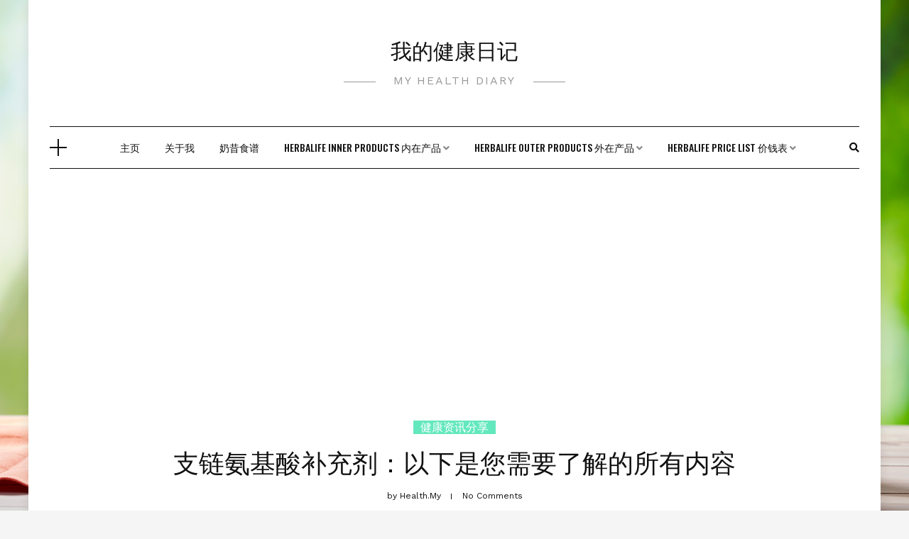

--- FILE ---
content_type: text/html; charset=UTF-8
request_url: https://www.health.my/%E6%94%AF%E9%93%BE%E6%B0%A8%E5%9F%BA%E9%85%B8%E8%A1%A5%E5%85%85%E5%89%82%EF%BC%9A%E4%BB%A5%E4%B8%8B%E6%98%AF%E6%82%A8%E9%9C%80%E8%A6%81%E4%BA%86%E8%A7%A3%E7%9A%84%E6%89%80%E6%9C%89%E5%86%85%E5%AE%B9/
body_size: 27195
content:
<!DOCTYPE HTML>
<html lang="en-US">
<head>
    <meta charset="UTF-8"/>
    <meta http-equiv="X-UA-Compatible" content="IE=edge"/>
    <meta name="viewport" content="width=device-width, initial-scale=1"/>
    <!-- This site is running CAOS for WordPress -->
<meta name='robots' content='index, follow, max-image-preview:large, max-snippet:-1, max-video-preview:-1' />

	<!-- This site is optimized with the Yoast SEO plugin v26.8 - https://yoast.com/product/yoast-seo-wordpress/ -->
	<title>支链氨基酸补充剂：以下是您需要了解的所有内容 - 我的健康日记 Herbalife</title>
	<link rel="canonical" href="https://www.health.my/支链氨基酸补充剂：以下是您需要了解的所有内容/" />
	<meta property="og:locale" content="en_US" />
	<meta property="og:type" content="article" />
	<meta property="og:title" content="支链氨基酸补充剂：以下是您需要了解的所有内容 - 我的健康日记 Herbalife" />
	<meta property="og:description" content="氨基酸是我们的身体用来产生所有蛋白质的基础。成人必备的氨基酸有九种，其中三种是支链氨基酸（BCAA）：分别是亮氨酸、异亮氨酸和缬氨酸。它们加起来约占人体必备氨基酸的 35%-40%，其中 14% 至 18% 存在于肌肉中。 支链指的是支链氨基酸的化学结构，存在于富含蛋白质的食物中，如鸡蛋、肉类和乳制品。人们认为支链氨基酸补充剂有助于让身体在运动过程中产生更多的能量并具有多种益处，因此，它们近年来在旨在增肌的运动员和健身爱好者中日益受到欢迎。 以下是支链氨基酸的三大益处： 它们有助于促进肌肉生长： ·&nbsp;&nbsp;&nbsp;&nbsp;&nbsp;&nbsp;&nbsp; 与大多数其他氨基酸相反，支链氨基酸在肌肉中而不是在肝脏中被氧化，这使它们成为蛋白质合成（肌肉塑造过程）的更有效来源。 ·&nbsp;&nbsp;&nbsp;&nbsp;&nbsp;&nbsp;&nbsp; 通过激活促进肌肉生长的酶，支链氨基酸可以提高蛋白质合成的速度并降低肌肉中蛋白质的降解速度。 它们有助于肌肉恢复*： 发表在《体育医学与健康杂志》上的研究文献表明，支链氨基酸可以帮助肌肉恢复，并通过两种方式帮助缓解身体在运动后开始产生的不适感。 ·&nbsp;&nbsp;&nbsp;&nbsp;&nbsp;&nbsp;&nbsp; 通过降低血液中与肌肉损伤相关的两种酶的水平：肌酸激酶和乳酸脱氢酶。 ·&nbsp;&nbsp;&nbsp;&nbsp;&nbsp;&nbsp;&nbsp; 通过增加蛋白质的合成，这有助于在高强度训练中保护肌肉组织。 在训练前服用支链氨基酸补充剂，可以通过保护肌肉纤维有效降低肌肉酸痛度。 它们有助于减轻运动疲劳： ·&nbsp;&nbsp;&nbsp;&nbsp;&nbsp;&nbsp;&nbsp; 色氨酸会转化为血清素，这是一种大脑化学物质，是人在运动时感到疲惫的原因之一。支链氨基酸通过限制这一物质进入大脑，有助于减轻运动疲劳。 ·&nbsp;&nbsp;&nbsp;&nbsp;&nbsp;&nbsp;&nbsp; 支链氨基酸还有助于保存糖原储备，而糖原是首选的肌肉能量产生来源。这样一来，您在锻炼时有一个可靠的能量来源，它有助于您长期变得更强壮。 以下是如何在饮食中添加支链氨基酸以促进更快的肌肉恢复： 支链氨基酸是成人必备的氨基酸，这意味着我们的身体无法产生这些物质，我们只能通过食物和补充剂来获得支链氨基酸。以下是如何在饮食中添加支链氨基酸以促进更快的肌肉恢复： 支链氨基酸广泛存在于各种食物中，如肉类、家禽、鱼类、豆类和扁豆，乳制品（如奶酪和牛奶）、豆腐和天贝、鸡蛋、藜麦、坚果和种子。您也可以考虑服用支链氨基酸补充剂来帮助肌肉生长和提高身体机能。 试试 HERBALIFE24 RS Pro*，这是一款持续增肌奶昔，有助于您在运动后补充适当的营养。 作者 : Dana Ryan文章摘自Herbalife网站 ：https://www.herbalife.com.my/zh/articles/everything-you-need-to-know-about-bcaa/" />
	<meta property="og:url" content="https://www.health.my/支链氨基酸补充剂：以下是您需要了解的所有内容/" />
	<meta property="og:site_name" content="我的健康日记" />
	<meta property="article:published_time" content="2022-06-12T08:16:00+00:00" />
	<meta property="og:image" content="https://www.health.my/wp-content/uploads/2022/06/bcaa-supplements-here-is-everything-you-need-to-know-scaled.jpeg" />
	<meta property="og:image:width" content="2560" />
	<meta property="og:image:height" content="1707" />
	<meta property="og:image:type" content="image/jpeg" />
	<meta name="author" content="Health.my" />
	<meta name="twitter:card" content="summary_large_image" />
	<meta name="twitter:label1" content="Written by" />
	<meta name="twitter:data1" content="Health.my" />
	<meta name="twitter:label2" content="Est. reading time" />
	<meta name="twitter:data2" content="1 minute" />
	<script type="application/ld+json" class="yoast-schema-graph">{"@context":"https://schema.org","@graph":[{"@type":"Article","@id":"https://www.health.my/%e6%94%af%e9%93%be%e6%b0%a8%e5%9f%ba%e9%85%b8%e8%a1%a5%e5%85%85%e5%89%82%ef%bc%9a%e4%bb%a5%e4%b8%8b%e6%98%af%e6%82%a8%e9%9c%80%e8%a6%81%e4%ba%86%e8%a7%a3%e7%9a%84%e6%89%80%e6%9c%89%e5%86%85%e5%ae%b9/#article","isPartOf":{"@id":"https://www.health.my/%e6%94%af%e9%93%be%e6%b0%a8%e5%9f%ba%e9%85%b8%e8%a1%a5%e5%85%85%e5%89%82%ef%bc%9a%e4%bb%a5%e4%b8%8b%e6%98%af%e6%82%a8%e9%9c%80%e8%a6%81%e4%ba%86%e8%a7%a3%e7%9a%84%e6%89%80%e6%9c%89%e5%86%85%e5%ae%b9/"},"author":{"name":"Health.my","@id":"https://www.health.my/#/schema/person/bf0012410b240f47dca0e2b5b40690cf"},"headline":"支链氨基酸补充剂：以下是您需要了解的所有内容","datePublished":"2022-06-12T08:16:00+00:00","mainEntityOfPage":{"@id":"https://www.health.my/%e6%94%af%e9%93%be%e6%b0%a8%e5%9f%ba%e9%85%b8%e8%a1%a5%e5%85%85%e5%89%82%ef%bc%9a%e4%bb%a5%e4%b8%8b%e6%98%af%e6%82%a8%e9%9c%80%e8%a6%81%e4%ba%86%e8%a7%a3%e7%9a%84%e6%89%80%e6%9c%89%e5%86%85%e5%ae%b9/"},"wordCount":58,"commentCount":0,"image":{"@id":"https://www.health.my/%e6%94%af%e9%93%be%e6%b0%a8%e5%9f%ba%e9%85%b8%e8%a1%a5%e5%85%85%e5%89%82%ef%bc%9a%e4%bb%a5%e4%b8%8b%e6%98%af%e6%82%a8%e9%9c%80%e8%a6%81%e4%ba%86%e8%a7%a3%e7%9a%84%e6%89%80%e6%9c%89%e5%86%85%e5%ae%b9/#primaryimage"},"thumbnailUrl":"https://www.health.my/wp-content/uploads/2022/06/bcaa-supplements-here-is-everything-you-need-to-know-scaled.jpeg","keywords":["氨基酸"],"articleSection":["健康资讯分享"],"inLanguage":"en-US","potentialAction":[{"@type":"CommentAction","name":"Comment","target":["https://www.health.my/%e6%94%af%e9%93%be%e6%b0%a8%e5%9f%ba%e9%85%b8%e8%a1%a5%e5%85%85%e5%89%82%ef%bc%9a%e4%bb%a5%e4%b8%8b%e6%98%af%e6%82%a8%e9%9c%80%e8%a6%81%e4%ba%86%e8%a7%a3%e7%9a%84%e6%89%80%e6%9c%89%e5%86%85%e5%ae%b9/#respond"]}]},{"@type":"WebPage","@id":"https://www.health.my/%e6%94%af%e9%93%be%e6%b0%a8%e5%9f%ba%e9%85%b8%e8%a1%a5%e5%85%85%e5%89%82%ef%bc%9a%e4%bb%a5%e4%b8%8b%e6%98%af%e6%82%a8%e9%9c%80%e8%a6%81%e4%ba%86%e8%a7%a3%e7%9a%84%e6%89%80%e6%9c%89%e5%86%85%e5%ae%b9/","url":"https://www.health.my/%e6%94%af%e9%93%be%e6%b0%a8%e5%9f%ba%e9%85%b8%e8%a1%a5%e5%85%85%e5%89%82%ef%bc%9a%e4%bb%a5%e4%b8%8b%e6%98%af%e6%82%a8%e9%9c%80%e8%a6%81%e4%ba%86%e8%a7%a3%e7%9a%84%e6%89%80%e6%9c%89%e5%86%85%e5%ae%b9/","name":"支链氨基酸补充剂：以下是您需要了解的所有内容 - 我的健康日记 Herbalife","isPartOf":{"@id":"https://www.health.my/#website"},"primaryImageOfPage":{"@id":"https://www.health.my/%e6%94%af%e9%93%be%e6%b0%a8%e5%9f%ba%e9%85%b8%e8%a1%a5%e5%85%85%e5%89%82%ef%bc%9a%e4%bb%a5%e4%b8%8b%e6%98%af%e6%82%a8%e9%9c%80%e8%a6%81%e4%ba%86%e8%a7%a3%e7%9a%84%e6%89%80%e6%9c%89%e5%86%85%e5%ae%b9/#primaryimage"},"image":{"@id":"https://www.health.my/%e6%94%af%e9%93%be%e6%b0%a8%e5%9f%ba%e9%85%b8%e8%a1%a5%e5%85%85%e5%89%82%ef%bc%9a%e4%bb%a5%e4%b8%8b%e6%98%af%e6%82%a8%e9%9c%80%e8%a6%81%e4%ba%86%e8%a7%a3%e7%9a%84%e6%89%80%e6%9c%89%e5%86%85%e5%ae%b9/#primaryimage"},"thumbnailUrl":"https://www.health.my/wp-content/uploads/2022/06/bcaa-supplements-here-is-everything-you-need-to-know-scaled.jpeg","datePublished":"2022-06-12T08:16:00+00:00","author":{"@id":"https://www.health.my/#/schema/person/bf0012410b240f47dca0e2b5b40690cf"},"breadcrumb":{"@id":"https://www.health.my/%e6%94%af%e9%93%be%e6%b0%a8%e5%9f%ba%e9%85%b8%e8%a1%a5%e5%85%85%e5%89%82%ef%bc%9a%e4%bb%a5%e4%b8%8b%e6%98%af%e6%82%a8%e9%9c%80%e8%a6%81%e4%ba%86%e8%a7%a3%e7%9a%84%e6%89%80%e6%9c%89%e5%86%85%e5%ae%b9/#breadcrumb"},"inLanguage":"en-US","potentialAction":[{"@type":"ReadAction","target":["https://www.health.my/%e6%94%af%e9%93%be%e6%b0%a8%e5%9f%ba%e9%85%b8%e8%a1%a5%e5%85%85%e5%89%82%ef%bc%9a%e4%bb%a5%e4%b8%8b%e6%98%af%e6%82%a8%e9%9c%80%e8%a6%81%e4%ba%86%e8%a7%a3%e7%9a%84%e6%89%80%e6%9c%89%e5%86%85%e5%ae%b9/"]}]},{"@type":"ImageObject","inLanguage":"en-US","@id":"https://www.health.my/%e6%94%af%e9%93%be%e6%b0%a8%e5%9f%ba%e9%85%b8%e8%a1%a5%e5%85%85%e5%89%82%ef%bc%9a%e4%bb%a5%e4%b8%8b%e6%98%af%e6%82%a8%e9%9c%80%e8%a6%81%e4%ba%86%e8%a7%a3%e7%9a%84%e6%89%80%e6%9c%89%e5%86%85%e5%ae%b9/#primaryimage","url":"https://www.health.my/wp-content/uploads/2022/06/bcaa-supplements-here-is-everything-you-need-to-know-scaled.jpeg","contentUrl":"https://www.health.my/wp-content/uploads/2022/06/bcaa-supplements-here-is-everything-you-need-to-know-scaled.jpeg","width":2560,"height":1707,"caption":"Sporty young woman with protein at home, closeup"},{"@type":"BreadcrumbList","@id":"https://www.health.my/%e6%94%af%e9%93%be%e6%b0%a8%e5%9f%ba%e9%85%b8%e8%a1%a5%e5%85%85%e5%89%82%ef%bc%9a%e4%bb%a5%e4%b8%8b%e6%98%af%e6%82%a8%e9%9c%80%e8%a6%81%e4%ba%86%e8%a7%a3%e7%9a%84%e6%89%80%e6%9c%89%e5%86%85%e5%ae%b9/#breadcrumb","itemListElement":[{"@type":"ListItem","position":1,"name":"Home","item":"https://www.health.my/"},{"@type":"ListItem","position":2,"name":"支链氨基酸补充剂：以下是您需要了解的所有内容"}]},{"@type":"WebSite","@id":"https://www.health.my/#website","url":"https://www.health.my/","name":"我的健康日记","description":"My Health Diary","potentialAction":[{"@type":"SearchAction","target":{"@type":"EntryPoint","urlTemplate":"https://www.health.my/?s={search_term_string}"},"query-input":{"@type":"PropertyValueSpecification","valueRequired":true,"valueName":"search_term_string"}}],"inLanguage":"en-US"},{"@type":"Person","@id":"https://www.health.my/#/schema/person/bf0012410b240f47dca0e2b5b40690cf","name":"Health.my","image":{"@type":"ImageObject","inLanguage":"en-US","@id":"https://www.health.my/#/schema/person/image/","url":"https://secure.gravatar.com/avatar/ef76d301ead7adfb824b94976c08e7c758177665212888eea101a38887d04039?s=96&d=mm&r=g","contentUrl":"https://secure.gravatar.com/avatar/ef76d301ead7adfb824b94976c08e7c758177665212888eea101a38887d04039?s=96&d=mm&r=g","caption":"Health.my"},"sameAs":["https://www.health.my"],"url":"https://www.health.my/author/health-my/"}]}</script>
	<!-- / Yoast SEO plugin. -->


<link rel='dns-prefetch' href='//www.googletagmanager.com' />
<link rel='dns-prefetch' href='//fonts.googleapis.com' />
<link rel='dns-prefetch' href='//pagead2.googlesyndication.com' />
<link rel='dns-prefetch' href='//fundingchoicesmessages.google.com' />
<link rel='preconnect' href='//www.google-analytics.com' />
<link rel="alternate" type="application/rss+xml" title="我的健康日记 &raquo; Feed" href="https://www.health.my/feed/" />
<link rel="alternate" type="application/rss+xml" title="我的健康日记 &raquo; Comments Feed" href="https://www.health.my/comments/feed/" />
<link rel="alternate" type="application/rss+xml" title="我的健康日记 &raquo; 支链氨基酸补充剂：以下是您需要了解的所有内容 Comments Feed" href="https://www.health.my/%e6%94%af%e9%93%be%e6%b0%a8%e5%9f%ba%e9%85%b8%e8%a1%a5%e5%85%85%e5%89%82%ef%bc%9a%e4%bb%a5%e4%b8%8b%e6%98%af%e6%82%a8%e9%9c%80%e8%a6%81%e4%ba%86%e8%a7%a3%e7%9a%84%e6%89%80%e6%9c%89%e5%86%85%e5%ae%b9/feed/" />
<link rel="alternate" title="oEmbed (JSON)" type="application/json+oembed" href="https://www.health.my/wp-json/oembed/1.0/embed?url=https%3A%2F%2Fwww.health.my%2F%25e6%2594%25af%25e9%2593%25be%25e6%25b0%25a8%25e5%259f%25ba%25e9%2585%25b8%25e8%25a1%25a5%25e5%2585%2585%25e5%2589%2582%25ef%25bc%259a%25e4%25bb%25a5%25e4%25b8%258b%25e6%2598%25af%25e6%2582%25a8%25e9%259c%2580%25e8%25a6%2581%25e4%25ba%2586%25e8%25a7%25a3%25e7%259a%2584%25e6%2589%2580%25e6%259c%2589%25e5%2586%2585%25e5%25ae%25b9%2F" />
<link rel="alternate" title="oEmbed (XML)" type="text/xml+oembed" href="https://www.health.my/wp-json/oembed/1.0/embed?url=https%3A%2F%2Fwww.health.my%2F%25e6%2594%25af%25e9%2593%25be%25e6%25b0%25a8%25e5%259f%25ba%25e9%2585%25b8%25e8%25a1%25a5%25e5%2585%2585%25e5%2589%2582%25ef%25bc%259a%25e4%25bb%25a5%25e4%25b8%258b%25e6%2598%25af%25e6%2582%25a8%25e9%259c%2580%25e8%25a6%2581%25e4%25ba%2586%25e8%25a7%25a3%25e7%259a%2584%25e6%2589%2580%25e6%259c%2589%25e5%2586%2585%25e5%25ae%25b9%2F&#038;format=xml" />
<style id='wp-img-auto-sizes-contain-inline-css' type='text/css'>
img:is([sizes=auto i],[sizes^="auto," i]){contain-intrinsic-size:3000px 1500px}
/*# sourceURL=wp-img-auto-sizes-contain-inline-css */
</style>
<style id='wp-emoji-styles-inline-css' type='text/css'>

	img.wp-smiley, img.emoji {
		display: inline !important;
		border: none !important;
		box-shadow: none !important;
		height: 1em !important;
		width: 1em !important;
		margin: 0 0.07em !important;
		vertical-align: -0.1em !important;
		background: none !important;
		padding: 0 !important;
	}
/*# sourceURL=wp-emoji-styles-inline-css */
</style>
<style id='wp-block-library-inline-css' type='text/css'>
:root{--wp-block-synced-color:#7a00df;--wp-block-synced-color--rgb:122,0,223;--wp-bound-block-color:var(--wp-block-synced-color);--wp-editor-canvas-background:#ddd;--wp-admin-theme-color:#007cba;--wp-admin-theme-color--rgb:0,124,186;--wp-admin-theme-color-darker-10:#006ba1;--wp-admin-theme-color-darker-10--rgb:0,107,160.5;--wp-admin-theme-color-darker-20:#005a87;--wp-admin-theme-color-darker-20--rgb:0,90,135;--wp-admin-border-width-focus:2px}@media (min-resolution:192dpi){:root{--wp-admin-border-width-focus:1.5px}}.wp-element-button{cursor:pointer}:root .has-very-light-gray-background-color{background-color:#eee}:root .has-very-dark-gray-background-color{background-color:#313131}:root .has-very-light-gray-color{color:#eee}:root .has-very-dark-gray-color{color:#313131}:root .has-vivid-green-cyan-to-vivid-cyan-blue-gradient-background{background:linear-gradient(135deg,#00d084,#0693e3)}:root .has-purple-crush-gradient-background{background:linear-gradient(135deg,#34e2e4,#4721fb 50%,#ab1dfe)}:root .has-hazy-dawn-gradient-background{background:linear-gradient(135deg,#faaca8,#dad0ec)}:root .has-subdued-olive-gradient-background{background:linear-gradient(135deg,#fafae1,#67a671)}:root .has-atomic-cream-gradient-background{background:linear-gradient(135deg,#fdd79a,#004a59)}:root .has-nightshade-gradient-background{background:linear-gradient(135deg,#330968,#31cdcf)}:root .has-midnight-gradient-background{background:linear-gradient(135deg,#020381,#2874fc)}:root{--wp--preset--font-size--normal:16px;--wp--preset--font-size--huge:42px}.has-regular-font-size{font-size:1em}.has-larger-font-size{font-size:2.625em}.has-normal-font-size{font-size:var(--wp--preset--font-size--normal)}.has-huge-font-size{font-size:var(--wp--preset--font-size--huge)}.has-text-align-center{text-align:center}.has-text-align-left{text-align:left}.has-text-align-right{text-align:right}.has-fit-text{white-space:nowrap!important}#end-resizable-editor-section{display:none}.aligncenter{clear:both}.items-justified-left{justify-content:flex-start}.items-justified-center{justify-content:center}.items-justified-right{justify-content:flex-end}.items-justified-space-between{justify-content:space-between}.screen-reader-text{border:0;clip-path:inset(50%);height:1px;margin:-1px;overflow:hidden;padding:0;position:absolute;width:1px;word-wrap:normal!important}.screen-reader-text:focus{background-color:#ddd;clip-path:none;color:#444;display:block;font-size:1em;height:auto;left:5px;line-height:normal;padding:15px 23px 14px;text-decoration:none;top:5px;width:auto;z-index:100000}html :where(.has-border-color){border-style:solid}html :where([style*=border-top-color]){border-top-style:solid}html :where([style*=border-right-color]){border-right-style:solid}html :where([style*=border-bottom-color]){border-bottom-style:solid}html :where([style*=border-left-color]){border-left-style:solid}html :where([style*=border-width]){border-style:solid}html :where([style*=border-top-width]){border-top-style:solid}html :where([style*=border-right-width]){border-right-style:solid}html :where([style*=border-bottom-width]){border-bottom-style:solid}html :where([style*=border-left-width]){border-left-style:solid}html :where(img[class*=wp-image-]){height:auto;max-width:100%}:where(figure){margin:0 0 1em}html :where(.is-position-sticky){--wp-admin--admin-bar--position-offset:var(--wp-admin--admin-bar--height,0px)}@media screen and (max-width:600px){html :where(.is-position-sticky){--wp-admin--admin-bar--position-offset:0px}}

/*# sourceURL=wp-block-library-inline-css */
</style><style id='wp-block-heading-inline-css' type='text/css'>
h1:where(.wp-block-heading).has-background,h2:where(.wp-block-heading).has-background,h3:where(.wp-block-heading).has-background,h4:where(.wp-block-heading).has-background,h5:where(.wp-block-heading).has-background,h6:where(.wp-block-heading).has-background{padding:1.25em 2.375em}h1.has-text-align-left[style*=writing-mode]:where([style*=vertical-lr]),h1.has-text-align-right[style*=writing-mode]:where([style*=vertical-rl]),h2.has-text-align-left[style*=writing-mode]:where([style*=vertical-lr]),h2.has-text-align-right[style*=writing-mode]:where([style*=vertical-rl]),h3.has-text-align-left[style*=writing-mode]:where([style*=vertical-lr]),h3.has-text-align-right[style*=writing-mode]:where([style*=vertical-rl]),h4.has-text-align-left[style*=writing-mode]:where([style*=vertical-lr]),h4.has-text-align-right[style*=writing-mode]:where([style*=vertical-rl]),h5.has-text-align-left[style*=writing-mode]:where([style*=vertical-lr]),h5.has-text-align-right[style*=writing-mode]:where([style*=vertical-rl]),h6.has-text-align-left[style*=writing-mode]:where([style*=vertical-lr]),h6.has-text-align-right[style*=writing-mode]:where([style*=vertical-rl]){rotate:180deg}
/*# sourceURL=https://www.health.my/wp-includes/blocks/heading/style.min.css */
</style>
<style id='wp-block-tag-cloud-inline-css' type='text/css'>
.wp-block-tag-cloud{box-sizing:border-box}.wp-block-tag-cloud.aligncenter{justify-content:center;text-align:center}.wp-block-tag-cloud a{display:inline-block;margin-right:5px}.wp-block-tag-cloud span{display:inline-block;margin-left:5px;text-decoration:none}:root :where(.wp-block-tag-cloud.is-style-outline){display:flex;flex-wrap:wrap;gap:1ch}:root :where(.wp-block-tag-cloud.is-style-outline a){border:1px solid;font-size:unset!important;margin-right:0;padding:1ch 2ch;text-decoration:none!important}
/*# sourceURL=https://www.health.my/wp-includes/blocks/tag-cloud/style.min.css */
</style>
<style id='global-styles-inline-css' type='text/css'>
:root{--wp--preset--aspect-ratio--square: 1;--wp--preset--aspect-ratio--4-3: 4/3;--wp--preset--aspect-ratio--3-4: 3/4;--wp--preset--aspect-ratio--3-2: 3/2;--wp--preset--aspect-ratio--2-3: 2/3;--wp--preset--aspect-ratio--16-9: 16/9;--wp--preset--aspect-ratio--9-16: 9/16;--wp--preset--color--black: #000000;--wp--preset--color--cyan-bluish-gray: #abb8c3;--wp--preset--color--white: #ffffff;--wp--preset--color--pale-pink: #f78da7;--wp--preset--color--vivid-red: #cf2e2e;--wp--preset--color--luminous-vivid-orange: #ff6900;--wp--preset--color--luminous-vivid-amber: #fcb900;--wp--preset--color--light-green-cyan: #7bdcb5;--wp--preset--color--vivid-green-cyan: #00d084;--wp--preset--color--pale-cyan-blue: #8ed1fc;--wp--preset--color--vivid-cyan-blue: #0693e3;--wp--preset--color--vivid-purple: #9b51e0;--wp--preset--gradient--vivid-cyan-blue-to-vivid-purple: linear-gradient(135deg,rgb(6,147,227) 0%,rgb(155,81,224) 100%);--wp--preset--gradient--light-green-cyan-to-vivid-green-cyan: linear-gradient(135deg,rgb(122,220,180) 0%,rgb(0,208,130) 100%);--wp--preset--gradient--luminous-vivid-amber-to-luminous-vivid-orange: linear-gradient(135deg,rgb(252,185,0) 0%,rgb(255,105,0) 100%);--wp--preset--gradient--luminous-vivid-orange-to-vivid-red: linear-gradient(135deg,rgb(255,105,0) 0%,rgb(207,46,46) 100%);--wp--preset--gradient--very-light-gray-to-cyan-bluish-gray: linear-gradient(135deg,rgb(238,238,238) 0%,rgb(169,184,195) 100%);--wp--preset--gradient--cool-to-warm-spectrum: linear-gradient(135deg,rgb(74,234,220) 0%,rgb(151,120,209) 20%,rgb(207,42,186) 40%,rgb(238,44,130) 60%,rgb(251,105,98) 80%,rgb(254,248,76) 100%);--wp--preset--gradient--blush-light-purple: linear-gradient(135deg,rgb(255,206,236) 0%,rgb(152,150,240) 100%);--wp--preset--gradient--blush-bordeaux: linear-gradient(135deg,rgb(254,205,165) 0%,rgb(254,45,45) 50%,rgb(107,0,62) 100%);--wp--preset--gradient--luminous-dusk: linear-gradient(135deg,rgb(255,203,112) 0%,rgb(199,81,192) 50%,rgb(65,88,208) 100%);--wp--preset--gradient--pale-ocean: linear-gradient(135deg,rgb(255,245,203) 0%,rgb(182,227,212) 50%,rgb(51,167,181) 100%);--wp--preset--gradient--electric-grass: linear-gradient(135deg,rgb(202,248,128) 0%,rgb(113,206,126) 100%);--wp--preset--gradient--midnight: linear-gradient(135deg,rgb(2,3,129) 0%,rgb(40,116,252) 100%);--wp--preset--font-size--small: 13px;--wp--preset--font-size--medium: 20px;--wp--preset--font-size--large: 36px;--wp--preset--font-size--x-large: 42px;--wp--preset--spacing--20: 0.44rem;--wp--preset--spacing--30: 0.67rem;--wp--preset--spacing--40: 1rem;--wp--preset--spacing--50: 1.5rem;--wp--preset--spacing--60: 2.25rem;--wp--preset--spacing--70: 3.38rem;--wp--preset--spacing--80: 5.06rem;--wp--preset--shadow--natural: 6px 6px 9px rgba(0, 0, 0, 0.2);--wp--preset--shadow--deep: 12px 12px 50px rgba(0, 0, 0, 0.4);--wp--preset--shadow--sharp: 6px 6px 0px rgba(0, 0, 0, 0.2);--wp--preset--shadow--outlined: 6px 6px 0px -3px rgb(255, 255, 255), 6px 6px rgb(0, 0, 0);--wp--preset--shadow--crisp: 6px 6px 0px rgb(0, 0, 0);}:where(.is-layout-flex){gap: 0.5em;}:where(.is-layout-grid){gap: 0.5em;}body .is-layout-flex{display: flex;}.is-layout-flex{flex-wrap: wrap;align-items: center;}.is-layout-flex > :is(*, div){margin: 0;}body .is-layout-grid{display: grid;}.is-layout-grid > :is(*, div){margin: 0;}:where(.wp-block-columns.is-layout-flex){gap: 2em;}:where(.wp-block-columns.is-layout-grid){gap: 2em;}:where(.wp-block-post-template.is-layout-flex){gap: 1.25em;}:where(.wp-block-post-template.is-layout-grid){gap: 1.25em;}.has-black-color{color: var(--wp--preset--color--black) !important;}.has-cyan-bluish-gray-color{color: var(--wp--preset--color--cyan-bluish-gray) !important;}.has-white-color{color: var(--wp--preset--color--white) !important;}.has-pale-pink-color{color: var(--wp--preset--color--pale-pink) !important;}.has-vivid-red-color{color: var(--wp--preset--color--vivid-red) !important;}.has-luminous-vivid-orange-color{color: var(--wp--preset--color--luminous-vivid-orange) !important;}.has-luminous-vivid-amber-color{color: var(--wp--preset--color--luminous-vivid-amber) !important;}.has-light-green-cyan-color{color: var(--wp--preset--color--light-green-cyan) !important;}.has-vivid-green-cyan-color{color: var(--wp--preset--color--vivid-green-cyan) !important;}.has-pale-cyan-blue-color{color: var(--wp--preset--color--pale-cyan-blue) !important;}.has-vivid-cyan-blue-color{color: var(--wp--preset--color--vivid-cyan-blue) !important;}.has-vivid-purple-color{color: var(--wp--preset--color--vivid-purple) !important;}.has-black-background-color{background-color: var(--wp--preset--color--black) !important;}.has-cyan-bluish-gray-background-color{background-color: var(--wp--preset--color--cyan-bluish-gray) !important;}.has-white-background-color{background-color: var(--wp--preset--color--white) !important;}.has-pale-pink-background-color{background-color: var(--wp--preset--color--pale-pink) !important;}.has-vivid-red-background-color{background-color: var(--wp--preset--color--vivid-red) !important;}.has-luminous-vivid-orange-background-color{background-color: var(--wp--preset--color--luminous-vivid-orange) !important;}.has-luminous-vivid-amber-background-color{background-color: var(--wp--preset--color--luminous-vivid-amber) !important;}.has-light-green-cyan-background-color{background-color: var(--wp--preset--color--light-green-cyan) !important;}.has-vivid-green-cyan-background-color{background-color: var(--wp--preset--color--vivid-green-cyan) !important;}.has-pale-cyan-blue-background-color{background-color: var(--wp--preset--color--pale-cyan-blue) !important;}.has-vivid-cyan-blue-background-color{background-color: var(--wp--preset--color--vivid-cyan-blue) !important;}.has-vivid-purple-background-color{background-color: var(--wp--preset--color--vivid-purple) !important;}.has-black-border-color{border-color: var(--wp--preset--color--black) !important;}.has-cyan-bluish-gray-border-color{border-color: var(--wp--preset--color--cyan-bluish-gray) !important;}.has-white-border-color{border-color: var(--wp--preset--color--white) !important;}.has-pale-pink-border-color{border-color: var(--wp--preset--color--pale-pink) !important;}.has-vivid-red-border-color{border-color: var(--wp--preset--color--vivid-red) !important;}.has-luminous-vivid-orange-border-color{border-color: var(--wp--preset--color--luminous-vivid-orange) !important;}.has-luminous-vivid-amber-border-color{border-color: var(--wp--preset--color--luminous-vivid-amber) !important;}.has-light-green-cyan-border-color{border-color: var(--wp--preset--color--light-green-cyan) !important;}.has-vivid-green-cyan-border-color{border-color: var(--wp--preset--color--vivid-green-cyan) !important;}.has-pale-cyan-blue-border-color{border-color: var(--wp--preset--color--pale-cyan-blue) !important;}.has-vivid-cyan-blue-border-color{border-color: var(--wp--preset--color--vivid-cyan-blue) !important;}.has-vivid-purple-border-color{border-color: var(--wp--preset--color--vivid-purple) !important;}.has-vivid-cyan-blue-to-vivid-purple-gradient-background{background: var(--wp--preset--gradient--vivid-cyan-blue-to-vivid-purple) !important;}.has-light-green-cyan-to-vivid-green-cyan-gradient-background{background: var(--wp--preset--gradient--light-green-cyan-to-vivid-green-cyan) !important;}.has-luminous-vivid-amber-to-luminous-vivid-orange-gradient-background{background: var(--wp--preset--gradient--luminous-vivid-amber-to-luminous-vivid-orange) !important;}.has-luminous-vivid-orange-to-vivid-red-gradient-background{background: var(--wp--preset--gradient--luminous-vivid-orange-to-vivid-red) !important;}.has-very-light-gray-to-cyan-bluish-gray-gradient-background{background: var(--wp--preset--gradient--very-light-gray-to-cyan-bluish-gray) !important;}.has-cool-to-warm-spectrum-gradient-background{background: var(--wp--preset--gradient--cool-to-warm-spectrum) !important;}.has-blush-light-purple-gradient-background{background: var(--wp--preset--gradient--blush-light-purple) !important;}.has-blush-bordeaux-gradient-background{background: var(--wp--preset--gradient--blush-bordeaux) !important;}.has-luminous-dusk-gradient-background{background: var(--wp--preset--gradient--luminous-dusk) !important;}.has-pale-ocean-gradient-background{background: var(--wp--preset--gradient--pale-ocean) !important;}.has-electric-grass-gradient-background{background: var(--wp--preset--gradient--electric-grass) !important;}.has-midnight-gradient-background{background: var(--wp--preset--gradient--midnight) !important;}.has-small-font-size{font-size: var(--wp--preset--font-size--small) !important;}.has-medium-font-size{font-size: var(--wp--preset--font-size--medium) !important;}.has-large-font-size{font-size: var(--wp--preset--font-size--large) !important;}.has-x-large-font-size{font-size: var(--wp--preset--font-size--x-large) !important;}
/*# sourceURL=global-styles-inline-css */
</style>

<style id='classic-theme-styles-inline-css' type='text/css'>
/*! This file is auto-generated */
.wp-block-button__link{color:#fff;background-color:#32373c;border-radius:9999px;box-shadow:none;text-decoration:none;padding:calc(.667em + 2px) calc(1.333em + 2px);font-size:1.125em}.wp-block-file__button{background:#32373c;color:#fff;text-decoration:none}
/*# sourceURL=/wp-includes/css/classic-themes.min.css */
</style>
<link rel='stylesheet' id='dosislite-googlefonts-css' href='https://fonts.googleapis.com/css?family=Oswald%3A400%2C500%7CWork+Sans%3A400&#038;subset=latin%2Clatin-ext' type='text/css' media='all' />
<link rel='stylesheet' id='bootstrap-css' href='https://www.health.my/wp-content/themes/dosislite/libs/bootstrap/bootstrap.min.css?ver=6.9' type='text/css' media='all' />
<link rel='stylesheet' id='font-awesome-css' href='https://www.health.my/wp-content/themes/dosislite/libs/font-awesome/css/all.min.css?ver=6.9' type='text/css' media='all' />
<link rel='stylesheet' id='chosen-css' href='https://www.health.my/wp-content/themes/dosislite/libs/chosen/chosen.css?ver=6.9' type='text/css' media='all' />
<link rel='stylesheet' id='owl-carousel-css' href='https://www.health.my/wp-content/themes/dosislite/libs/owl/owl.carousel.min.css?ver=6.9' type='text/css' media='all' />
<link rel='stylesheet' id='dosislite-style-css' href='https://www.health.my/wp-content/themes/dosislite/style.css?ver=6.9' type='text/css' media='all' />
<style id='dosislite-style-inline-css' type='text/css'>

            a, .sticky .post-title:before,.screen-reader-text:focus,
            .post-title a:hover, .wp-block-archives li a:hover, 
            .wp-block-categories li a:hover, .dosislite-main-menu li a:hover,
            .item-post-feature .post-cats a:hover,.widget ul li a:hover,
            .dosislite-social a:hover{
                color: #63e8bd;
            }

            .dosislite-button, button, .button, input[type='submit'],
            .chosen-container .chosen-results li.highlighted,
            .dosislite-pagination .nav-links .page-numbers:hover,
            .dosislite-pagination .nav-links .page-numbers.current,
            .tagcloud a:hover,
            .post-cats a{
                background-color: #63e8bd;
            }

            .blog-grid .date-post:after,
            .tagcloud a:hover{
                border-color: #63e8bd;
            }
        
/*# sourceURL=dosislite-style-inline-css */
</style>
<link rel='stylesheet' id='wp-block-paragraph-css' href='https://www.health.my/wp-includes/blocks/paragraph/style.min.css?ver=6.9' type='text/css' media='all' />
<script type="text/javascript" src="https://www.health.my/wp-includes/js/jquery/jquery.min.js?ver=3.7.1" id="jquery-core-js"></script>
<script type="text/javascript" src="https://www.health.my/wp-includes/js/jquery/jquery-migrate.min.js?ver=3.4.1" id="jquery-migrate-js"></script>
<script data-cfasync="false" type="text/javascript" src="https://www.health.my/wp-content/uploads/caos/9846f4f3.js?id=G-RT2HBNTEH0" id="caos-gtag-js"></script>
<script data-cfasync="false" type="text/javascript" id="caos-gtag-js-after">
/* <![CDATA[ */
    window.dataLayer = window.dataLayer || [];

    function gtag() {
        dataLayer.push(arguments);
    }

    gtag('js', new Date());
    gtag('config', 'G-RT2HBNTEH0', {"cookie_domain":"www.health.my","cookie_flags":"samesite=none;secure","allow_google_signals":true});
	
//# sourceURL=caos-gtag-js-after
/* ]]> */
</script>

<!-- Google tag (gtag.js) snippet added by Site Kit -->
<!-- Google Analytics snippet added by Site Kit -->
<script data-cfasync="false" type="text/javascript" src="https://www.googletagmanager.com/gtag/js?id=G-RT2HBNTEH0" id="google_gtagjs-js" async></script>
<script data-cfasync="false" type="text/javascript" id="google_gtagjs-js-after">
/* <![CDATA[ */
window.dataLayer = window.dataLayer || [];function gtag(){dataLayer.push(arguments);}
gtag("set","linker",{"domains":["www.health.my"]});
gtag("js", new Date());
gtag("set", "developer_id.dZTNiMT", true);
gtag("config", "G-RT2HBNTEH0");
//# sourceURL=google_gtagjs-js-after
/* ]]> */
</script>
<link rel="https://api.w.org/" href="https://www.health.my/wp-json/" /><link rel="alternate" title="JSON" type="application/json" href="https://www.health.my/wp-json/wp/v2/posts/733" /><link rel="EditURI" type="application/rsd+xml" title="RSD" href="https://www.health.my/xmlrpc.php?rsd" />
<meta name="generator" content="WordPress 6.9" />
<link rel='shortlink' href='https://www.health.my/?p=733' />
<meta name="generator" content="Site Kit by Google 1.171.0" />
<!-- Google AdSense meta tags added by Site Kit -->
<meta name="google-adsense-platform-account" content="ca-host-pub-2644536267352236">
<meta name="google-adsense-platform-domain" content="sitekit.withgoogle.com">
<!-- End Google AdSense meta tags added by Site Kit -->
<style type="text/css" id="custom-background-css">
body.custom-background { background-image: url("https://www.health.my/wp-content/uploads/2021/07/Herbalife-Background.jpg"); background-position: left top; background-size: cover; background-repeat: no-repeat; background-attachment: fixed; }
</style>
	
<!-- Google AdSense snippet added by Site Kit -->
<script type="text/javascript" async="async" src="https://pagead2.googlesyndication.com/pagead/js/adsbygoogle.js?client=ca-pub-6070390144727745&amp;host=ca-host-pub-2644536267352236" crossorigin="anonymous"></script>

<!-- End Google AdSense snippet added by Site Kit -->

<!-- Google AdSense Ad Blocking Recovery snippet added by Site Kit -->
<script async src="https://fundingchoicesmessages.google.com/i/pub-6070390144727745?ers=1"></script><script>(function() {function signalGooglefcPresent() {if (!window.frames['googlefcPresent']) {if (document.body) {const iframe = document.createElement('iframe'); iframe.style = 'width: 0; height: 0; border: none; z-index: -1000; left: -1000px; top: -1000px;'; iframe.style.display = 'none'; iframe.name = 'googlefcPresent'; document.body.appendChild(iframe);} else {setTimeout(signalGooglefcPresent, 0);}}}signalGooglefcPresent();})();</script>
<!-- End Google AdSense Ad Blocking Recovery snippet added by Site Kit -->

<!-- Google AdSense Ad Blocking Recovery Error Protection snippet added by Site Kit -->
<script>(function(){'use strict';function aa(a){var b=0;return function(){return b<a.length?{done:!1,value:a[b++]}:{done:!0}}}var ba=typeof Object.defineProperties=="function"?Object.defineProperty:function(a,b,c){if(a==Array.prototype||a==Object.prototype)return a;a[b]=c.value;return a};
function ca(a){a=["object"==typeof globalThis&&globalThis,a,"object"==typeof window&&window,"object"==typeof self&&self,"object"==typeof global&&global];for(var b=0;b<a.length;++b){var c=a[b];if(c&&c.Math==Math)return c}throw Error("Cannot find global object");}var da=ca(this);function l(a,b){if(b)a:{var c=da;a=a.split(".");for(var d=0;d<a.length-1;d++){var e=a[d];if(!(e in c))break a;c=c[e]}a=a[a.length-1];d=c[a];b=b(d);b!=d&&b!=null&&ba(c,a,{configurable:!0,writable:!0,value:b})}}
function ea(a){return a.raw=a}function n(a){var b=typeof Symbol!="undefined"&&Symbol.iterator&&a[Symbol.iterator];if(b)return b.call(a);if(typeof a.length=="number")return{next:aa(a)};throw Error(String(a)+" is not an iterable or ArrayLike");}function fa(a){for(var b,c=[];!(b=a.next()).done;)c.push(b.value);return c}var ha=typeof Object.create=="function"?Object.create:function(a){function b(){}b.prototype=a;return new b},p;
if(typeof Object.setPrototypeOf=="function")p=Object.setPrototypeOf;else{var q;a:{var ja={a:!0},ka={};try{ka.__proto__=ja;q=ka.a;break a}catch(a){}q=!1}p=q?function(a,b){a.__proto__=b;if(a.__proto__!==b)throw new TypeError(a+" is not extensible");return a}:null}var la=p;
function t(a,b){a.prototype=ha(b.prototype);a.prototype.constructor=a;if(la)la(a,b);else for(var c in b)if(c!="prototype")if(Object.defineProperties){var d=Object.getOwnPropertyDescriptor(b,c);d&&Object.defineProperty(a,c,d)}else a[c]=b[c];a.A=b.prototype}function ma(){for(var a=Number(this),b=[],c=a;c<arguments.length;c++)b[c-a]=arguments[c];return b}l("Object.is",function(a){return a?a:function(b,c){return b===c?b!==0||1/b===1/c:b!==b&&c!==c}});
l("Array.prototype.includes",function(a){return a?a:function(b,c){var d=this;d instanceof String&&(d=String(d));var e=d.length;c=c||0;for(c<0&&(c=Math.max(c+e,0));c<e;c++){var f=d[c];if(f===b||Object.is(f,b))return!0}return!1}});
l("String.prototype.includes",function(a){return a?a:function(b,c){if(this==null)throw new TypeError("The 'this' value for String.prototype.includes must not be null or undefined");if(b instanceof RegExp)throw new TypeError("First argument to String.prototype.includes must not be a regular expression");return this.indexOf(b,c||0)!==-1}});l("Number.MAX_SAFE_INTEGER",function(){return 9007199254740991});
l("Number.isFinite",function(a){return a?a:function(b){return typeof b!=="number"?!1:!isNaN(b)&&b!==Infinity&&b!==-Infinity}});l("Number.isInteger",function(a){return a?a:function(b){return Number.isFinite(b)?b===Math.floor(b):!1}});l("Number.isSafeInteger",function(a){return a?a:function(b){return Number.isInteger(b)&&Math.abs(b)<=Number.MAX_SAFE_INTEGER}});
l("Math.trunc",function(a){return a?a:function(b){b=Number(b);if(isNaN(b)||b===Infinity||b===-Infinity||b===0)return b;var c=Math.floor(Math.abs(b));return b<0?-c:c}});/*

 Copyright The Closure Library Authors.
 SPDX-License-Identifier: Apache-2.0
*/
var u=this||self;function v(a,b){a:{var c=["CLOSURE_FLAGS"];for(var d=u,e=0;e<c.length;e++)if(d=d[c[e]],d==null){c=null;break a}c=d}a=c&&c[a];return a!=null?a:b}function w(a){return a};function na(a){u.setTimeout(function(){throw a;},0)};var oa=v(610401301,!1),pa=v(188588736,!0),qa=v(645172343,v(1,!0));var x,ra=u.navigator;x=ra?ra.userAgentData||null:null;function z(a){return oa?x?x.brands.some(function(b){return(b=b.brand)&&b.indexOf(a)!=-1}):!1:!1}function A(a){var b;a:{if(b=u.navigator)if(b=b.userAgent)break a;b=""}return b.indexOf(a)!=-1};function B(){return oa?!!x&&x.brands.length>0:!1}function C(){return B()?z("Chromium"):(A("Chrome")||A("CriOS"))&&!(B()?0:A("Edge"))||A("Silk")};var sa=B()?!1:A("Trident")||A("MSIE");!A("Android")||C();C();A("Safari")&&(C()||(B()?0:A("Coast"))||(B()?0:A("Opera"))||(B()?0:A("Edge"))||(B()?z("Microsoft Edge"):A("Edg/"))||B()&&z("Opera"));var ta={},D=null;var ua=typeof Uint8Array!=="undefined",va=!sa&&typeof btoa==="function";var wa;function E(){return typeof BigInt==="function"};var F=typeof Symbol==="function"&&typeof Symbol()==="symbol";function xa(a){return typeof Symbol==="function"&&typeof Symbol()==="symbol"?Symbol():a}var G=xa(),ya=xa("2ex");var za=F?function(a,b){a[G]|=b}:function(a,b){a.g!==void 0?a.g|=b:Object.defineProperties(a,{g:{value:b,configurable:!0,writable:!0,enumerable:!1}})},H=F?function(a){return a[G]|0}:function(a){return a.g|0},I=F?function(a){return a[G]}:function(a){return a.g},J=F?function(a,b){a[G]=b}:function(a,b){a.g!==void 0?a.g=b:Object.defineProperties(a,{g:{value:b,configurable:!0,writable:!0,enumerable:!1}})};function Aa(a,b){J(b,(a|0)&-14591)}function Ba(a,b){J(b,(a|34)&-14557)};var K={},Ca={};function Da(a){return!(!a||typeof a!=="object"||a.g!==Ca)}function Ea(a){return a!==null&&typeof a==="object"&&!Array.isArray(a)&&a.constructor===Object}function L(a,b,c){if(!Array.isArray(a)||a.length)return!1;var d=H(a);if(d&1)return!0;if(!(b&&(Array.isArray(b)?b.includes(c):b.has(c))))return!1;J(a,d|1);return!0};var M=0,N=0;function Fa(a){var b=a>>>0;M=b;N=(a-b)/4294967296>>>0}function Ga(a){if(a<0){Fa(-a);var b=n(Ha(M,N));a=b.next().value;b=b.next().value;M=a>>>0;N=b>>>0}else Fa(a)}function Ia(a,b){b>>>=0;a>>>=0;if(b<=2097151)var c=""+(4294967296*b+a);else E()?c=""+(BigInt(b)<<BigInt(32)|BigInt(a)):(c=(a>>>24|b<<8)&16777215,b=b>>16&65535,a=(a&16777215)+c*6777216+b*6710656,c+=b*8147497,b*=2,a>=1E7&&(c+=a/1E7>>>0,a%=1E7),c>=1E7&&(b+=c/1E7>>>0,c%=1E7),c=b+Ja(c)+Ja(a));return c}
function Ja(a){a=String(a);return"0000000".slice(a.length)+a}function Ha(a,b){b=~b;a?a=~a+1:b+=1;return[a,b]};var Ka=/^-?([1-9][0-9]*|0)(\.[0-9]+)?$/;var O;function La(a,b){O=b;a=new a(b);O=void 0;return a}
function P(a,b,c){a==null&&(a=O);O=void 0;if(a==null){var d=96;c?(a=[c],d|=512):a=[];b&&(d=d&-16760833|(b&1023)<<14)}else{if(!Array.isArray(a))throw Error("narr");d=H(a);if(d&2048)throw Error("farr");if(d&64)return a;d|=64;if(c&&(d|=512,c!==a[0]))throw Error("mid");a:{c=a;var e=c.length;if(e){var f=e-1;if(Ea(c[f])){d|=256;b=f-(+!!(d&512)-1);if(b>=1024)throw Error("pvtlmt");d=d&-16760833|(b&1023)<<14;break a}}if(b){b=Math.max(b,e-(+!!(d&512)-1));if(b>1024)throw Error("spvt");d=d&-16760833|(b&1023)<<
14}}}J(a,d);return a};function Ma(a){switch(typeof a){case "number":return isFinite(a)?a:String(a);case "boolean":return a?1:0;case "object":if(a)if(Array.isArray(a)){if(L(a,void 0,0))return}else if(ua&&a!=null&&a instanceof Uint8Array){if(va){for(var b="",c=0,d=a.length-10240;c<d;)b+=String.fromCharCode.apply(null,a.subarray(c,c+=10240));b+=String.fromCharCode.apply(null,c?a.subarray(c):a);a=btoa(b)}else{b===void 0&&(b=0);if(!D){D={};c="ABCDEFGHIJKLMNOPQRSTUVWXYZabcdefghijklmnopqrstuvwxyz0123456789".split("");d=["+/=",
"+/","-_=","-_.","-_"];for(var e=0;e<5;e++){var f=c.concat(d[e].split(""));ta[e]=f;for(var g=0;g<f.length;g++){var h=f[g];D[h]===void 0&&(D[h]=g)}}}b=ta[b];c=Array(Math.floor(a.length/3));d=b[64]||"";for(e=f=0;f<a.length-2;f+=3){var k=a[f],m=a[f+1];h=a[f+2];g=b[k>>2];k=b[(k&3)<<4|m>>4];m=b[(m&15)<<2|h>>6];h=b[h&63];c[e++]=g+k+m+h}g=0;h=d;switch(a.length-f){case 2:g=a[f+1],h=b[(g&15)<<2]||d;case 1:a=a[f],c[e]=b[a>>2]+b[(a&3)<<4|g>>4]+h+d}a=c.join("")}return a}}return a};function Na(a,b,c){a=Array.prototype.slice.call(a);var d=a.length,e=b&256?a[d-1]:void 0;d+=e?-1:0;for(b=b&512?1:0;b<d;b++)a[b]=c(a[b]);if(e){b=a[b]={};for(var f in e)Object.prototype.hasOwnProperty.call(e,f)&&(b[f]=c(e[f]))}return a}function Oa(a,b,c,d,e){if(a!=null){if(Array.isArray(a))a=L(a,void 0,0)?void 0:e&&H(a)&2?a:Pa(a,b,c,d!==void 0,e);else if(Ea(a)){var f={},g;for(g in a)Object.prototype.hasOwnProperty.call(a,g)&&(f[g]=Oa(a[g],b,c,d,e));a=f}else a=b(a,d);return a}}
function Pa(a,b,c,d,e){var f=d||c?H(a):0;d=d?!!(f&32):void 0;a=Array.prototype.slice.call(a);for(var g=0;g<a.length;g++)a[g]=Oa(a[g],b,c,d,e);c&&c(f,a);return a}function Qa(a){return a.s===K?a.toJSON():Ma(a)};function Ra(a,b,c){c=c===void 0?Ba:c;if(a!=null){if(ua&&a instanceof Uint8Array)return b?a:new Uint8Array(a);if(Array.isArray(a)){var d=H(a);if(d&2)return a;b&&(b=d===0||!!(d&32)&&!(d&64||!(d&16)));return b?(J(a,(d|34)&-12293),a):Pa(a,Ra,d&4?Ba:c,!0,!0)}a.s===K&&(c=a.h,d=I(c),a=d&2?a:La(a.constructor,Sa(c,d,!0)));return a}}function Sa(a,b,c){var d=c||b&2?Ba:Aa,e=!!(b&32);a=Na(a,b,function(f){return Ra(f,e,d)});za(a,32|(c?2:0));return a};function Ta(a,b){a=a.h;return Ua(a,I(a),b)}function Va(a,b,c,d){b=d+(+!!(b&512)-1);if(!(b<0||b>=a.length||b>=c))return a[b]}
function Ua(a,b,c,d){if(c===-1)return null;var e=b>>14&1023||536870912;if(c>=e){if(b&256)return a[a.length-1][c]}else{var f=a.length;if(d&&b&256&&(d=a[f-1][c],d!=null)){if(Va(a,b,e,c)&&ya!=null){var g;a=(g=wa)!=null?g:wa={};g=a[ya]||0;g>=4||(a[ya]=g+1,g=Error(),g.__closure__error__context__984382||(g.__closure__error__context__984382={}),g.__closure__error__context__984382.severity="incident",na(g))}return d}return Va(a,b,e,c)}}
function Wa(a,b,c,d,e){var f=b>>14&1023||536870912;if(c>=f||e&&!qa){var g=b;if(b&256)e=a[a.length-1];else{if(d==null)return;e=a[f+(+!!(b&512)-1)]={};g|=256}e[c]=d;c<f&&(a[c+(+!!(b&512)-1)]=void 0);g!==b&&J(a,g)}else a[c+(+!!(b&512)-1)]=d,b&256&&(a=a[a.length-1],c in a&&delete a[c])}
function Xa(a,b){var c=Ya;var d=d===void 0?!1:d;var e=a.h;var f=I(e),g=Ua(e,f,b,d);if(g!=null&&typeof g==="object"&&g.s===K)c=g;else if(Array.isArray(g)){var h=H(g),k=h;k===0&&(k|=f&32);k|=f&2;k!==h&&J(g,k);c=new c(g)}else c=void 0;c!==g&&c!=null&&Wa(e,f,b,c,d);e=c;if(e==null)return e;a=a.h;f=I(a);f&2||(g=e,c=g.h,h=I(c),g=h&2?La(g.constructor,Sa(c,h,!1)):g,g!==e&&(e=g,Wa(a,f,b,e,d)));return e}function Za(a,b){a=Ta(a,b);return a==null||typeof a==="string"?a:void 0}
function $a(a,b){var c=c===void 0?0:c;a=Ta(a,b);if(a!=null)if(b=typeof a,b==="number"?Number.isFinite(a):b!=="string"?0:Ka.test(a))if(typeof a==="number"){if(a=Math.trunc(a),!Number.isSafeInteger(a)){Ga(a);b=M;var d=N;if(a=d&2147483648)b=~b+1>>>0,d=~d>>>0,b==0&&(d=d+1>>>0);b=d*4294967296+(b>>>0);a=a?-b:b}}else if(b=Math.trunc(Number(a)),Number.isSafeInteger(b))a=String(b);else{if(b=a.indexOf("."),b!==-1&&(a=a.substring(0,b)),!(a[0]==="-"?a.length<20||a.length===20&&Number(a.substring(0,7))>-922337:
a.length<19||a.length===19&&Number(a.substring(0,6))<922337)){if(a.length<16)Ga(Number(a));else if(E())a=BigInt(a),M=Number(a&BigInt(4294967295))>>>0,N=Number(a>>BigInt(32)&BigInt(4294967295));else{b=+(a[0]==="-");N=M=0;d=a.length;for(var e=b,f=(d-b)%6+b;f<=d;e=f,f+=6)e=Number(a.slice(e,f)),N*=1E6,M=M*1E6+e,M>=4294967296&&(N+=Math.trunc(M/4294967296),N>>>=0,M>>>=0);b&&(b=n(Ha(M,N)),a=b.next().value,b=b.next().value,M=a,N=b)}a=M;b=N;b&2147483648?E()?a=""+(BigInt(b|0)<<BigInt(32)|BigInt(a>>>0)):(b=
n(Ha(a,b)),a=b.next().value,b=b.next().value,a="-"+Ia(a,b)):a=Ia(a,b)}}else a=void 0;return a!=null?a:c}function R(a,b){var c=c===void 0?"":c;a=Za(a,b);return a!=null?a:c};var S;function T(a,b,c){this.h=P(a,b,c)}T.prototype.toJSON=function(){return ab(this)};T.prototype.s=K;T.prototype.toString=function(){try{return S=!0,ab(this).toString()}finally{S=!1}};
function ab(a){var b=S?a.h:Pa(a.h,Qa,void 0,void 0,!1);var c=!S;var d=pa?void 0:a.constructor.v;var e=I(c?a.h:b);if(a=b.length){var f=b[a-1],g=Ea(f);g?a--:f=void 0;e=+!!(e&512)-1;var h=b;if(g){b:{var k=f;var m={};g=!1;if(k)for(var r in k)if(Object.prototype.hasOwnProperty.call(k,r))if(isNaN(+r))m[r]=k[r];else{var y=k[r];Array.isArray(y)&&(L(y,d,+r)||Da(y)&&y.size===0)&&(y=null);y==null&&(g=!0);y!=null&&(m[r]=y)}if(g){for(var Q in m)break b;m=null}else m=k}k=m==null?f!=null:m!==f}for(var ia;a>0;a--){Q=
a-1;r=h[Q];Q-=e;if(!(r==null||L(r,d,Q)||Da(r)&&r.size===0))break;ia=!0}if(h!==b||k||ia){if(!c)h=Array.prototype.slice.call(h,0,a);else if(ia||k||m)h.length=a;m&&h.push(m)}b=h}return b};function bb(a){return function(b){if(b==null||b=="")b=new a;else{b=JSON.parse(b);if(!Array.isArray(b))throw Error("dnarr");za(b,32);b=La(a,b)}return b}};function cb(a){this.h=P(a)}t(cb,T);var db=bb(cb);var U;function V(a){this.g=a}V.prototype.toString=function(){return this.g+""};var eb={};function fb(a){if(U===void 0){var b=null;var c=u.trustedTypes;if(c&&c.createPolicy){try{b=c.createPolicy("goog#html",{createHTML:w,createScript:w,createScriptURL:w})}catch(d){u.console&&u.console.error(d.message)}U=b}else U=b}a=(b=U)?b.createScriptURL(a):a;return new V(a,eb)};/*

 SPDX-License-Identifier: Apache-2.0
*/
function gb(a){var b=ma.apply(1,arguments);if(b.length===0)return fb(a[0]);for(var c=a[0],d=0;d<b.length;d++)c+=encodeURIComponent(b[d])+a[d+1];return fb(c)};function hb(a,b){a.src=b instanceof V&&b.constructor===V?b.g:"type_error:TrustedResourceUrl";var c,d;(c=(b=(d=(c=(a.ownerDocument&&a.ownerDocument.defaultView||window).document).querySelector)==null?void 0:d.call(c,"script[nonce]"))?b.nonce||b.getAttribute("nonce")||"":"")&&a.setAttribute("nonce",c)};function ib(){return Math.floor(Math.random()*2147483648).toString(36)+Math.abs(Math.floor(Math.random()*2147483648)^Date.now()).toString(36)};function jb(a,b){b=String(b);a.contentType==="application/xhtml+xml"&&(b=b.toLowerCase());return a.createElement(b)}function kb(a){this.g=a||u.document||document};function lb(a){a=a===void 0?document:a;return a.createElement("script")};function mb(a,b,c,d,e,f){try{var g=a.g,h=lb(g);h.async=!0;hb(h,b);g.head.appendChild(h);h.addEventListener("load",function(){e();d&&g.head.removeChild(h)});h.addEventListener("error",function(){c>0?mb(a,b,c-1,d,e,f):(d&&g.head.removeChild(h),f())})}catch(k){f()}};var nb=u.atob("aHR0cHM6Ly93d3cuZ3N0YXRpYy5jb20vaW1hZ2VzL2ljb25zL21hdGVyaWFsL3N5c3RlbS8xeC93YXJuaW5nX2FtYmVyXzI0ZHAucG5n"),ob=u.atob("WW91IGFyZSBzZWVpbmcgdGhpcyBtZXNzYWdlIGJlY2F1c2UgYWQgb3Igc2NyaXB0IGJsb2NraW5nIHNvZnR3YXJlIGlzIGludGVyZmVyaW5nIHdpdGggdGhpcyBwYWdlLg=="),pb=u.atob("RGlzYWJsZSBhbnkgYWQgb3Igc2NyaXB0IGJsb2NraW5nIHNvZnR3YXJlLCB0aGVuIHJlbG9hZCB0aGlzIHBhZ2Uu");function qb(a,b,c){this.i=a;this.u=b;this.o=c;this.g=null;this.j=[];this.m=!1;this.l=new kb(this.i)}
function rb(a){if(a.i.body&&!a.m){var b=function(){sb(a);u.setTimeout(function(){tb(a,3)},50)};mb(a.l,a.u,2,!0,function(){u[a.o]||b()},b);a.m=!0}}
function sb(a){for(var b=W(1,5),c=0;c<b;c++){var d=X(a);a.i.body.appendChild(d);a.j.push(d)}b=X(a);b.style.bottom="0";b.style.left="0";b.style.position="fixed";b.style.width=W(100,110).toString()+"%";b.style.zIndex=W(2147483544,2147483644).toString();b.style.backgroundColor=ub(249,259,242,252,219,229);b.style.boxShadow="0 0 12px #888";b.style.color=ub(0,10,0,10,0,10);b.style.display="flex";b.style.justifyContent="center";b.style.fontFamily="Roboto, Arial";c=X(a);c.style.width=W(80,85).toString()+
"%";c.style.maxWidth=W(750,775).toString()+"px";c.style.margin="24px";c.style.display="flex";c.style.alignItems="flex-start";c.style.justifyContent="center";d=jb(a.l.g,"IMG");d.className=ib();d.src=nb;d.alt="Warning icon";d.style.height="24px";d.style.width="24px";d.style.paddingRight="16px";var e=X(a),f=X(a);f.style.fontWeight="bold";f.textContent=ob;var g=X(a);g.textContent=pb;Y(a,e,f);Y(a,e,g);Y(a,c,d);Y(a,c,e);Y(a,b,c);a.g=b;a.i.body.appendChild(a.g);b=W(1,5);for(c=0;c<b;c++)d=X(a),a.i.body.appendChild(d),
a.j.push(d)}function Y(a,b,c){for(var d=W(1,5),e=0;e<d;e++){var f=X(a);b.appendChild(f)}b.appendChild(c);c=W(1,5);for(d=0;d<c;d++)e=X(a),b.appendChild(e)}function W(a,b){return Math.floor(a+Math.random()*(b-a))}function ub(a,b,c,d,e,f){return"rgb("+W(Math.max(a,0),Math.min(b,255)).toString()+","+W(Math.max(c,0),Math.min(d,255)).toString()+","+W(Math.max(e,0),Math.min(f,255)).toString()+")"}function X(a){a=jb(a.l.g,"DIV");a.className=ib();return a}
function tb(a,b){b<=0||a.g!=null&&a.g.offsetHeight!==0&&a.g.offsetWidth!==0||(vb(a),sb(a),u.setTimeout(function(){tb(a,b-1)},50))}function vb(a){for(var b=n(a.j),c=b.next();!c.done;c=b.next())(c=c.value)&&c.parentNode&&c.parentNode.removeChild(c);a.j=[];(b=a.g)&&b.parentNode&&b.parentNode.removeChild(b);a.g=null};function wb(a,b,c,d,e){function f(k){document.body?g(document.body):k>0?u.setTimeout(function(){f(k-1)},e):b()}function g(k){k.appendChild(h);u.setTimeout(function(){h?(h.offsetHeight!==0&&h.offsetWidth!==0?b():a(),h.parentNode&&h.parentNode.removeChild(h)):a()},d)}var h=xb(c);f(3)}function xb(a){var b=document.createElement("div");b.className=a;b.style.width="1px";b.style.height="1px";b.style.position="absolute";b.style.left="-10000px";b.style.top="-10000px";b.style.zIndex="-10000";return b};function Ya(a){this.h=P(a)}t(Ya,T);function yb(a){this.h=P(a)}t(yb,T);var zb=bb(yb);function Ab(a){if(!a)return null;a=Za(a,4);var b;a===null||a===void 0?b=null:b=fb(a);return b};var Bb=ea([""]),Cb=ea([""]);function Db(a,b){this.m=a;this.o=new kb(a.document);this.g=b;this.j=R(this.g,1);this.u=Ab(Xa(this.g,2))||gb(Bb);this.i=!1;b=Ab(Xa(this.g,13))||gb(Cb);this.l=new qb(a.document,b,R(this.g,12))}Db.prototype.start=function(){Eb(this)};
function Eb(a){Fb(a);mb(a.o,a.u,3,!1,function(){a:{var b=a.j;var c=u.btoa(b);if(c=u[c]){try{var d=db(u.atob(c))}catch(e){b=!1;break a}b=b===Za(d,1)}else b=!1}b?Z(a,R(a.g,14)):(Z(a,R(a.g,8)),rb(a.l))},function(){wb(function(){Z(a,R(a.g,7));rb(a.l)},function(){return Z(a,R(a.g,6))},R(a.g,9),$a(a.g,10),$a(a.g,11))})}function Z(a,b){a.i||(a.i=!0,a=new a.m.XMLHttpRequest,a.open("GET",b,!0),a.send())}function Fb(a){var b=u.btoa(a.j);a.m[b]&&Z(a,R(a.g,5))};(function(a,b){u[a]=function(){var c=ma.apply(0,arguments);u[a]=function(){};b.call.apply(b,[null].concat(c instanceof Array?c:fa(n(c))))}})("__h82AlnkH6D91__",function(a){typeof window.atob==="function"&&(new Db(window,zb(window.atob(a)))).start()});}).call(this);

window.__h82AlnkH6D91__("[base64]/[base64]/[base64]/[base64]");</script>
<!-- End Google AdSense Ad Blocking Recovery Error Protection snippet added by Site Kit -->
</head>
<body class="wp-singular post-template-default single single-post postid-733 single-format-standard custom-background wp-theme-dosislite">
        <a class="skip-link screen-reader-text" href="#content">
    Skip to content</a>
    <div class="body-overlay"></div>
        <div class="dosislite-navsidebar nav-siderbar">
        <div class="logo-navbar">
                            <a href="https://www.health.my/">我的健康日记 </a>
                <span class="tagline">My Health Diary</span>
                    </div>
        <div class="main-content-navsidebar">
            <div id="nav_menu-2" class="widget widget_nav_menu"><div class="menu-nav-menu-container"><ul id="menu-nav-menu" class="menu"><li id="menu-item-716" class="menu-item menu-item-type-post_type menu-item-object-page menu-item-716"><a href="https://www.health.my/ideal-weight-calculator/">Ideal Weight Calculator 理想体重计算器</a></li>
</ul></div></div><div id="block-7" class="widget widget_block">
<h2 class="wp-block-heading">关键词</h2>
</div><div id="block-6" class="widget widget_block widget_tag_cloud"><p class="wp-block-tag-cloud"><a href="https://www.health.my/tag/%e4%b8%8d%e8%a6%81%e4%b8%ba%e4%ba%86%e5%87%8f%e8%82%a5%e8%80%8c%e8%bf%87%e5%88%86%e5%87%8f%e5%b0%91%e7%83%ad%e9%87%8f%e6%88%96%e4%b8%8d%e5%90%83%e9%a5%ad/" class="tag-cloud-link tag-link-58 tag-link-position-1" style="font-size: 8pt;" aria-label="不要为了减肥而过分减少热量或不吃饭 (1 item)">不要为了减肥而过分减少热量或不吃饭</a>
<a href="https://www.health.my/tag/%e4%b8%8d%e9%a5%b1%e5%92%8c%e8%84%82%e8%82%aa/" class="tag-cloud-link tag-link-61 tag-link-position-2" style="font-size: 8pt;" aria-label="不饱和脂肪 (1 item)">不饱和脂肪</a>
<a href="https://www.health.my/tag/%e4%b9%b3%e7%b1%bb%e8%9b%8b%e7%99%bd%e8%b4%a8%e9%87%8f%e8%a1%a8/" class="tag-cloud-link tag-link-50 tag-link-position-3" style="font-size: 8pt;" aria-label="乳类蛋白质量表 (1 item)">乳类蛋白质量表</a>
<a href="https://www.health.my/tag/%e4%bb%a3%e9%a4%90/" class="tag-cloud-link tag-link-40 tag-link-position-4" style="font-size: 8pt;" aria-label="代餐 (1 item)">代餐</a>
<a href="https://www.health.my/tag/%e4%bb%a3%e9%a4%90%e5%a5%b6%e6%98%94/" class="tag-cloud-link tag-link-41 tag-link-position-5" style="font-size: 8pt;" aria-label="代餐奶昔 (1 item)">代餐奶昔</a>
<a href="https://www.health.my/tag/%e4%bd%93%e9%87%8d%e7%ae%a1%e7%90%86/" class="tag-cloud-link tag-link-11 tag-link-position-6" style="font-size: 13.833333333333pt;" aria-label="体重管理 (4 items)">体重管理</a>
<a href="https://www.health.my/tag/%e5%81%a5%e5%ba%b7%e6%97%a9%e9%a4%90/" class="tag-cloud-link tag-link-14 tag-link-position-7" style="font-size: 8pt;" aria-label="健康早餐 (1 item)">健康早餐</a>
<a href="https://www.health.my/tag/%e5%8a%a0%e9%80%9f%e8%82%8c%e8%82%89%e6%81%a2%e5%a4%8d/" class="tag-cloud-link tag-link-27 tag-link-position-8" style="font-size: 8pt;" aria-label="加速肌肉恢复 (1 item)">加速肌肉恢复</a>
<a href="https://www.health.my/tag/%e5%9d%9a%e6%9e%9c%e5%92%8c%e7%a7%8d%e5%ad%90/" class="tag-cloud-link tag-link-62 tag-link-position-9" style="font-size: 8pt;" aria-label="坚果和种子 (1 item)">坚果和种子</a>
<a href="https://www.health.my/tag/%e5%a4%a7%e8%b1%86%e7%9b%8a%e5%a4%84/" class="tag-cloud-link tag-link-22 tag-link-position-10" style="font-size: 8pt;" aria-label="大豆益处 (1 item)">大豆益处</a>
<a href="https://www.health.my/tag/%e5%a5%b6%e6%98%94%e9%a3%9f%e8%b0%b1/" class="tag-cloud-link tag-link-19 tag-link-position-11" style="font-size: 22pt;" aria-label="奶昔食谱 (17 items)">奶昔食谱</a>
<a href="https://www.health.my/tag/%e5%a6%82%e4%bd%95%e5%a2%9e%e8%82%8c%e8%80%8c%e4%b8%8d%e5%a2%9e%e8%82%a5/" class="tag-cloud-link tag-link-53 tag-link-position-12" style="font-size: 8pt;" aria-label="如何增肌而不增肥 (1 item)">如何增肌而不增肥</a>
<a href="https://www.health.my/tag/%e5%a6%82%e4%bd%95%e6%9c%89%e6%95%88%e9%94%bb%e7%82%bc%e8%82%8c%e8%82%89%e8%9b%8b%e7%99%bd%e8%b4%a8/" class="tag-cloud-link tag-link-51 tag-link-position-13" style="font-size: 8pt;" aria-label="如何有效锻炼肌肉蛋白质 (1 item)">如何有效锻炼肌肉蛋白质</a>
<a href="https://www.health.my/tag/%e5%ad%a6%e4%b9%a0%e5%a6%82%e4%bd%95%e9%98%85%e8%af%bb%e9%a3%9f%e5%93%81%e6%a0%87%e7%ad%be/" class="tag-cloud-link tag-link-57 tag-link-position-14" style="font-size: 8pt;" aria-label="学习如何阅读食品标签 (1 item)">学习如何阅读食品标签</a>
<a href="https://www.health.my/tag/%e5%ae%b9%e6%98%93%e6%94%be%e5%b1%81/" class="tag-cloud-link tag-link-20 tag-link-position-15" style="font-size: 8pt;" aria-label="容易放屁 (1 item)">容易放屁</a>
<a href="https://www.health.my/tag/%e6%8a%91%e9%ac%b1%e7%97%87/" class="tag-cloud-link tag-link-23 tag-link-position-16" style="font-size: 8pt;" aria-label="抑鬱症 (1 item)">抑鬱症</a>
<a href="https://www.health.my/tag/%e6%8a%91%e9%ac%b1%e7%97%87%e7%9a%84%e7%97%87%e7%8b%80%e6%9c%89%e5%93%aa%e4%ba%9b/" class="tag-cloud-link tag-link-24 tag-link-position-17" style="font-size: 8pt;" aria-label="抑鬱症的症狀有哪些 (1 item)">抑鬱症的症狀有哪些</a>
<a href="https://www.health.my/tag/%e6%8a%a4%e8%82%a4/" class="tag-cloud-link tag-link-10 tag-link-position-18" style="font-size: 12.375pt;" aria-label="护肤 (3 items)">护肤</a>
<a href="https://www.health.my/tag/%e6%8e%a7%e5%88%b6%e9%a5%a5%e9%a5%bf%e6%84%9f/" class="tag-cloud-link tag-link-12 tag-link-position-19" style="font-size: 8pt;" aria-label="控制饥饿感 (1 item)">控制饥饿感</a>
<a href="https://www.health.my/tag/%e6%96%b0%e9%99%88%e4%bb%a3%e8%b0%a2/" class="tag-cloud-link tag-link-9 tag-link-position-20" style="font-size: 10.625pt;" aria-label="新陈代谢 (2 items)">新陈代谢</a>
<a href="https://www.health.my/tag/%e6%a9%84%e6%a6%84%e6%b2%b9%e5%92%8c%e6%a9%84%e6%a6%84/" class="tag-cloud-link tag-link-63 tag-link-position-21" style="font-size: 8pt;" aria-label="橄榄油和橄榄 (1 item)">橄榄油和橄榄</a>
<a href="https://www.health.my/tag/%e6%af%8f%e5%a4%a9%e8%87%b3%e5%b0%91%e8%bf%9b%e8%a1%8c-30-%e5%88%86%e9%92%9f%e7%9a%84%e9%80%82%e5%ba%a6%e6%b4%bb%e5%8a%a8/" class="tag-cloud-link tag-link-59 tag-link-position-22" style="font-size: 8pt;" aria-label="每天至少进行 30 分钟的适度活动 (1 item)">每天至少进行 30 分钟的适度活动</a>
<a href="https://www.health.my/tag/%e6%b2%bb%e7%96%97%e6%8a%91%e9%ac%b1%e7%97%87/" class="tag-cloud-link tag-link-25 tag-link-position-23" style="font-size: 8pt;" aria-label="治疗抑鬱症 (1 item)">治疗抑鬱症</a>
<a href="https://www.health.my/tag/%e6%b3%a8%e9%87%8d%e5%81%a5%e5%ba%b7%e9%a5%ae%e9%a3%9f/" class="tag-cloud-link tag-link-56 tag-link-position-24" style="font-size: 8pt;" aria-label="注重健康饮食 (1 item)">注重健康饮食</a>
<a href="https://www.health.my/tag/%e6%b5%b7%e9%b2%9c/" class="tag-cloud-link tag-link-65 tag-link-position-25" style="font-size: 8pt;" aria-label="海鲜 (1 item)">海鲜</a>
<a href="https://www.health.my/tag/%e7%89%9b%e6%b2%b9%e6%9e%9c/" class="tag-cloud-link tag-link-64 tag-link-position-26" style="font-size: 8pt;" aria-label="牛油果 (1 item)">牛油果</a>
<a href="https://www.health.my/tag/%e7%89%9b%e8%82%89%e8%9b%8b%e7%99%bd%e8%b4%a8%e9%87%8f%e8%a1%a8/" class="tag-cloud-link tag-link-47 tag-link-position-27" style="font-size: 8pt;" aria-label="牛肉蛋白质量表 (1 item)">牛肉蛋白质量表</a>
<a href="https://www.health.my/tag/%e7%8c%aa%e8%82%89%e8%9b%8b%e7%99%bd%e8%b4%a8%e9%87%8f%e8%a1%a8/" class="tag-cloud-link tag-link-48 tag-link-position-28" style="font-size: 8pt;" aria-label="猪肉蛋白质量表 (1 item)">猪肉蛋白质量表</a>
<a href="https://www.health.my/tag/%e7%9f%bf%e7%89%a9%e8%b4%a8/" class="tag-cloud-link tag-link-17 tag-link-position-29" style="font-size: 8pt;" aria-label="矿物质 (1 item)">矿物质</a>
<a href="https://www.health.my/tag/%e7%a2%b3%e6%b0%b4%e5%8c%96%e5%90%88%e7%89%a9/" class="tag-cloud-link tag-link-15 tag-link-position-30" style="font-size: 10.625pt;" aria-label="碳水化合物 (2 items)">碳水化合物</a>
<a href="https://www.health.my/tag/%e7%ba%a4%e7%bb%b4/" class="tag-cloud-link tag-link-18 tag-link-position-31" style="font-size: 8pt;" aria-label="纤维 (1 item)">纤维</a>
<a href="https://www.health.my/tag/%e7%bb%b4%e7%94%9f%e7%b4%a0/" class="tag-cloud-link tag-link-16 tag-link-position-32" style="font-size: 8pt;" aria-label="维生素 (1 item)">维生素</a>
<a href="https://www.health.my/tag/%e7%bc%93%e8%a7%a3%e8%82%8c%e8%82%89%e9%85%b8%e7%97%9b/" class="tag-cloud-link tag-link-26 tag-link-position-33" style="font-size: 8pt;" aria-label="缓解肌肉酸痛 (1 item)">缓解肌肉酸痛</a>
<a href="https://www.health.my/tag/%e8%82%89%e7%b1%bb%e8%9b%8b%e7%99%bd%e8%b4%a8%e9%87%8f%e8%a1%a8/" class="tag-cloud-link tag-link-46 tag-link-position-34" style="font-size: 12.375pt;" aria-label="肉类蛋白质量表 (3 items)">肉类蛋白质量表</a>
<a href="https://www.health.my/tag/%e8%83%80%e6%b0%94/" class="tag-cloud-link tag-link-21 tag-link-position-35" style="font-size: 8pt;" aria-label="胀气 (1 item)">胀气</a>
<a href="https://www.health.my/tag/%e8%9b%8b%e7%99%bd%e8%b4%a8/" class="tag-cloud-link tag-link-13 tag-link-position-36" style="font-size: 19.8125pt;" aria-label="蛋白质 (12 items)">蛋白质</a>
<a href="https://www.health.my/tag/%e8%9b%8b%e7%99%bd%e8%b4%a8%e5%a5%b6%e6%98%94/" class="tag-cloud-link tag-link-39 tag-link-position-37" style="font-size: 12.375pt;" aria-label="蛋白质奶昔 (3 items)">蛋白质奶昔</a>
<a href="https://www.health.my/tag/%e8%9b%8b%e7%99%bd%e8%b4%a8%e9%87%8f%e8%a1%a8/" class="tag-cloud-link tag-link-45 tag-link-position-38" style="font-size: 16.020833333333pt;" aria-label="蛋白质量表 (6 items)">蛋白质量表</a>
<a href="https://www.health.my/tag/%e8%bf%90%e5%8a%a8%e5%90%8e%e5%90%83%e4%bb%80%e4%b9%88/" class="tag-cloud-link tag-link-55 tag-link-position-39" style="font-size: 8pt;" aria-label="运动后吃什么 (1 item)">运动后吃什么</a>
<a href="https://www.health.my/tag/%e8%bf%90%e5%8a%a8%e8%a1%a5%e6%b0%b4%e6%8c%87%e5%8d%97/" class="tag-cloud-link tag-link-43 tag-link-position-40" style="font-size: 8pt;" aria-label="运动补水指南 (1 item)">运动补水指南</a>
<a href="https://www.health.my/tag/%e8%bf%90%e5%8a%a8%e9%a5%ae%e6%96%99/" class="tag-cloud-link tag-link-42 tag-link-position-41" style="font-size: 8pt;" aria-label="运动饮料 (1 item)">运动饮料</a>
<a href="https://www.health.my/tag/%e9%94%bb%e7%82%bc%e5%89%8d%e5%90%83%e4%bb%80%e4%b9%88/" class="tag-cloud-link tag-link-54 tag-link-position-42" style="font-size: 8pt;" aria-label="锻炼前吃什么 (1 item)">锻炼前吃什么</a>
<a href="https://www.health.my/tag/%e9%94%bb%e7%82%bc%e8%82%8c%e8%82%89%e7%9a%84%e6%9c%80%e4%bd%b3%e9%a5%ae%e9%a3%9f%e5%92%8c%e8%90%a5%e5%85%bb%e6%8a%80%e5%b7%a7/" class="tag-cloud-link tag-link-52 tag-link-position-43" style="font-size: 8pt;" aria-label="锻炼肌肉的最佳饮食和营养技巧 (1 item)">锻炼肌肉的最佳饮食和营养技巧</a>
<a href="https://www.health.my/tag/%e9%a5%b1%e5%92%8c%e8%84%82%e8%82%aa/" class="tag-cloud-link tag-link-60 tag-link-position-44" style="font-size: 8pt;" aria-label="饱和脂肪 (1 item)">饱和脂肪</a>
<a href="https://www.health.my/tag/%e9%b8%a1%e8%82%89%e8%9b%8b%e7%99%bd%e8%b4%a8%e9%87%8f%e8%a1%a8/" class="tag-cloud-link tag-link-49 tag-link-position-45" style="font-size: 8pt;" aria-label="鸡肉蛋白质量表 (1 item)">鸡肉蛋白质量表</a></p></div>        </div>        
    </div>
        <div class="dosislite-menu-touch">
        <div class="logo-navbar">
            
        <h2 class="site-title"><a href="https://www.health.my/">我的健康日记 </a></h2>
    
    <span class="tagline">My Health Diary</span>
        </div>
        <div class="main-menu-vertical">
            <ul id="menu-main-menu" class="dosislite-main-menu"><li id="menu-item-50" class="menu-item menu-item-type-custom menu-item-object-custom menu-item-home menu-item-50"><a href="https://www.health.my/">主页</a></li>
<li id="menu-item-56" class="menu-item menu-item-type-post_type menu-item-object-page menu-item-56"><a href="https://www.health.my/%e5%85%b3%e4%ba%8e%e6%88%91/">关于我</a></li>
<li id="menu-item-63" class="menu-item menu-item-type-taxonomy menu-item-object-category menu-item-63"><a href="https://www.health.my/category/healthy-recipes/milkshake-recipes/">奶昔食谱</a></li>
<li id="menu-item-409" class="menu-item menu-item-type-custom menu-item-object-custom menu-item-has-children menu-item-409"><a href="#">Herbalife Inner Products 内在产品</a>
<ul class="sub-menu">
	<li id="menu-item-430" class="menu-item menu-item-type-post_type menu-item-object-page menu-item-has-children menu-item-430"><a href="https://www.health.my/core-nutrition-%e5%86%85%e5%9c%a8%e8%90%a5%e5%85%bb/">Core Nutrition 内在营养</a>
	<ul class="sub-menu">
		<li id="menu-item-408" class="menu-item menu-item-type-post_type menu-item-object-page menu-item-408"><a href="https://www.health.my/core-nutrition-%e5%86%85%e5%9c%a8%e8%90%a5%e5%85%bb/formula-1-nutritous-mixed-soy-protein-drink-550g/">Formula 1 Nutritous Mixed Soy Protein Drink 550g</a></li>
		<li id="menu-item-414" class="menu-item menu-item-type-post_type menu-item-object-page menu-item-414"><a href="https://www.health.my/core-nutrition-%e5%86%85%e5%9c%a8%e8%90%a5%e5%85%bb/formula-3-blended-soy-and-whey-protein-powder-%e6%b7%b7%e5%90%88%e5%a4%a7%e8%b1%86%e4%b9%b3%e6%b8%85%e8%9b%8b%e7%99%bd%e7%b2%89-240g/">Formula 3 Blended Soy and Whey Protein Powder 混合大豆乳清蛋白粉 240g</a></li>
		<li id="menu-item-418" class="menu-item menu-item-type-post_type menu-item-object-page menu-item-418"><a href="https://www.health.my/core-nutrition-%e5%86%85%e5%9c%a8%e8%90%a5%e5%85%bb/tea-mix-%e8%8c%b6%e9%a5%ae/">Tea Mix 茶饮</a></li>
		<li id="menu-item-426" class="menu-item menu-item-type-post_type menu-item-object-page menu-item-426"><a href="https://www.health.my/core-nutrition-%e5%86%85%e5%9c%a8%e8%90%a5%e5%85%bb/multivitamin-minerals-%e5%90%88%e7%bb%b4%e4%bb%96%e5%91%bd%e5%92%8c%e7%9f%bf%e7%89%a9%e8%b4%a8-90-tablets/">Multivitamin &#038; Minerals 合维他命和矿物质 90 Tablets</a></li>
	</ul>
</li>
	<li id="menu-item-436" class="menu-item menu-item-type-post_type menu-item-object-page menu-item-has-children menu-item-436"><a href="https://www.health.my/basic-daily-nutrition-%e5%9f%ba%e7%a1%80%e8%90%a5%e5%85%bb/">Basic Daily Nutrition 基础营养</a>
	<ul class="sub-menu">
		<li id="menu-item-437" class="menu-item menu-item-type-post_type menu-item-object-page menu-item-437"><a href="https://www.health.my/basic-daily-nutrition-%e5%9f%ba%e7%a1%80%e8%90%a5%e5%85%bb/healthy-breakfast-pack-%e5%81%a5%e5%ba%b7%e6%97%a9%e9%a4%90/">Healthy Breakfast Pack 健康早餐</a></li>
	</ul>
</li>
	<li id="menu-item-445" class="menu-item menu-item-type-post_type menu-item-object-page menu-item-has-children menu-item-445"><a href="https://www.health.my/basic-weight-management-%e5%9f%ba%e7%a1%80%e4%bd%93%e9%87%8d%e7%ae%a1%e7%90%86/">Basic Weight Management 基础体重管理</a>
	<ul class="sub-menu">
		<li id="menu-item-446" class="menu-item menu-item-type-post_type menu-item-object-page menu-item-446"><a href="https://www.health.my/basic-weight-management-%e5%9f%ba%e7%a1%80%e4%bd%93%e9%87%8d%e7%ae%a1%e7%90%86/start-now-pack-%e5%bc%80%e5%a7%8b%e5%90%af%e5%8a%a8%e9%85%8d%e5%a5%97/">Start Now Pack 开始启动配套</a></li>
	</ul>
</li>
	<li id="menu-item-465" class="menu-item menu-item-type-post_type menu-item-object-page menu-item-has-children menu-item-465"><a href="https://www.health.my/energy-fitness-%e8%83%bd%e9%87%8f%e4%b8%8e%e5%81%a5%e8%ba%ab/">Energy &#038; Fitness 能量与健身</a>
	<ul class="sub-menu">
		<li id="menu-item-470" class="menu-item menu-item-type-post_type menu-item-object-page menu-item-470"><a href="https://www.health.my/energy-fitness-%e8%83%bd%e9%87%8f%e4%b8%8e%e5%81%a5%e8%ba%ab/tc-formula-90-tablets/">TC Formula 90 tablets</a></li>
		<li id="menu-item-469" class="menu-item menu-item-type-post_type menu-item-object-page menu-item-469"><a href="https://www.health.my/energy-fitness-%e8%83%bd%e9%87%8f%e4%b8%8e%e5%81%a5%e8%ba%ab/guarana-powder-plus-60g/">Guarana Powder Plus 60g</a></li>
		<li id="menu-item-468" class="menu-item menu-item-type-post_type menu-item-object-page menu-item-468"><a href="https://www.health.my/energy-fitness-%e8%83%bd%e9%87%8f%e4%b8%8e%e5%81%a5%e8%ba%ab/cr7-drive-810g/">CR7 Drive 810g</a></li>
		<li id="menu-item-467" class="menu-item menu-item-type-post_type menu-item-object-page menu-item-467"><a href="https://www.health.my/energy-fitness-%e8%83%bd%e9%87%8f%e4%b8%8e%e5%81%a5%e8%ba%ab/formula-1-sport-524g/">Formula 1 Sport 524g</a></li>
		<li id="menu-item-466" class="menu-item menu-item-type-post_type menu-item-object-page menu-item-466"><a href="https://www.health.my/energy-fitness-%e8%83%bd%e9%87%8f%e4%b8%8e%e5%81%a5%e8%ba%ab/herbalife24-rs-pro-990g/">Herbalife24 RS Pro 990g</a></li>
	</ul>
</li>
	<li id="menu-item-522" class="menu-item menu-item-type-post_type menu-item-object-page menu-item-has-children menu-item-522"><a href="https://www.health.my/digestive-health-%e6%b6%88%e5%8c%96%e7%b3%bb%e7%bb%9f%e5%81%a5%e5%ba%b7/">Digestive Health 消化系统健康</a>
	<ul class="sub-menu">
		<li id="menu-item-524" class="menu-item menu-item-type-post_type menu-item-object-page menu-item-524"><a href="https://www.health.my/digestive-health-%e6%b6%88%e5%8c%96%e7%b3%bb%e7%bb%9f%e5%81%a5%e5%ba%b7/herbal-aloe-concentrate-mix-%e6%b5%93%e7%bc%a9%e8%8a%a6%e8%8d%9f%e6%b1%81/">Herbal Aloe Concentrate Mix 浓缩芦荟汁</a></li>
		<li id="menu-item-523" class="menu-item menu-item-type-post_type menu-item-object-page menu-item-523"><a href="https://www.health.my/digestive-health-%e6%b6%88%e5%8c%96%e7%b3%bb%e7%bb%9f%e5%81%a5%e5%ba%b7/mixed-fibres-with-inulin-powder-drink-apple-210g/">Mixed Fibres with Inulin Powder Drink Apple 210g</a></li>
	</ul>
</li>
	<li id="menu-item-484" class="menu-item menu-item-type-post_type menu-item-object-page menu-item-has-children menu-item-484"><a href="https://www.health.my/heart-health-%e5%bf%83%e8%84%8f%e5%81%a5%e5%ba%b7/">Heart Health 心脏健康</a>
	<ul class="sub-menu">
		<li id="menu-item-487" class="menu-item menu-item-type-post_type menu-item-object-page menu-item-487"><a href="https://www.health.my/heart-health-%e5%bf%83%e8%84%8f%e5%81%a5%e5%ba%b7/garlic-plus-30-tablets/">Garlic Plus 30 Tablets</a></li>
		<li id="menu-item-486" class="menu-item menu-item-type-post_type menu-item-object-page menu-item-486"><a href="https://www.health.my/heart-health-%e5%bf%83%e8%84%8f%e5%81%a5%e5%ba%b7/omega-3-fish-oil-60-soft-gels/">Omega 3 Fish Oil 60 soft gels</a></li>
		<li id="menu-item-485" class="menu-item menu-item-type-post_type menu-item-object-page menu-item-485"><a href="https://www.health.my/heart-health-%e5%bf%83%e8%84%8f%e5%81%a5%e5%ba%b7/nw-formula-150g/">NW Formula 150g</a></li>
	</ul>
</li>
	<li id="menu-item-501" class="menu-item menu-item-type-post_type menu-item-object-page menu-item-has-children menu-item-501"><a href="https://www.health.my/youthful-vitality-%e9%9d%92%e6%98%a5%e6%b4%bb%e5%8a%9b/">Youthful Vitality 青春活力</a>
	<ul class="sub-menu">
		<li id="menu-item-504" class="menu-item menu-item-type-post_type menu-item-object-page menu-item-504"><a href="https://www.health.my/youthful-vitality-%e9%9d%92%e6%98%a5%e6%b4%bb%e5%8a%9b/calcium-plus-%e9%92%99%e7%89%87-90-tablets/">Calcium Plus 钙片 90 Tablets</a></li>
		<li id="menu-item-503" class="menu-item menu-item-type-post_type menu-item-object-page menu-item-503"><a href="https://www.health.my/youthful-vitality-%e9%9d%92%e6%98%a5%e6%b4%bb%e5%8a%9b/celactivo-90-tablets/">Celactivo 90 Tablets</a></li>
		<li id="menu-item-502" class="menu-item menu-item-type-post_type menu-item-object-page menu-item-502"><a href="https://www.health.my/youthful-vitality-%e9%9d%92%e6%98%a5%e6%b4%bb%e5%8a%9b/collagen-plus-powder-orange-300g/">Collagen Plus Powder Orange 300g</a></li>
	</ul>
</li>
	<li id="menu-item-511" class="menu-item menu-item-type-post_type menu-item-object-page menu-item-has-children menu-item-511"><a href="https://www.health.my/healthy-snacks-%e5%81%a5%e5%ba%b7%e9%a3%9f%e5%93%81/">Healthy Snacks 健康食品</a>
	<ul class="sub-menu">
		<li id="menu-item-512" class="menu-item menu-item-type-post_type menu-item-object-page menu-item-512"><a href="https://www.health.my/healthy-snacks-%e5%81%a5%e5%ba%b7%e9%a3%9f%e5%93%81/chocolate-peanut-protein-bar-14-bars/">Chocolate Peanut Protein Bar 14 bars</a></li>
	</ul>
</li>
</ul>
</li>
<li id="menu-item-531" class="menu-item menu-item-type-custom menu-item-object-custom menu-item-has-children menu-item-531"><a href="#">Herbalife Outer Products 外在产品</a>
<ul class="sub-menu">
	<li id="menu-item-594" class="menu-item menu-item-type-post_type menu-item-object-page menu-item-has-children menu-item-594"><a href="https://www.health.my/skin-care-%e7%9a%ae%e8%82%a4%e6%8a%a4%e7%90%86/">Skin Care 皮肤护理</a>
	<ul class="sub-menu">
		<li id="menu-item-611" class="menu-item menu-item-type-post_type menu-item-object-page menu-item-611"><a href="https://www.health.my/skin-care-%e7%9a%ae%e8%82%a4%e6%8a%a4%e7%90%86/soothing-aloe-cleanser-for-normal-skin-to-dry-skin-150ml/">Soothing Aloe Cleanser (for normal skin to dry skin) 洁面乳150ml</a></li>
		<li id="menu-item-607" class="menu-item menu-item-type-post_type menu-item-object-page menu-item-607"><a href="https://www.health.my/skin-care-%e7%9a%ae%e8%82%a4%e6%8a%a4%e7%90%86/polishing-citrus-cleanser-for-normal-skin-to-oily-skin-150ml/">Polishing Citrus Cleanser (for normal skin to oily skin) 洁面乳150ml</a></li>
		<li id="menu-item-598" class="menu-item menu-item-type-post_type menu-item-object-page menu-item-598"><a href="https://www.health.my/skin-care-%e7%9a%ae%e8%82%a4%e6%8a%a4%e7%90%86/energizing-herbal-toner-%e7%88%bd%e8%82%a4%e6%b0%b4-150ml/">Energizing Herbal Toner 爽肤水 150ml</a></li>
		<li id="menu-item-606" class="menu-item menu-item-type-post_type menu-item-object-page menu-item-606"><a href="https://www.health.my/skin-care-%e7%9a%ae%e8%82%a4%e6%8a%a4%e7%90%86/line-minimizing-serum-%e7%b2%be%e5%8d%8e%e7%b4%a0-30ml/">Line Minimizing Serum 精华素 30ml</a></li>
		<li id="menu-item-597" class="menu-item menu-item-type-post_type menu-item-object-page menu-item-597"><a href="https://www.health.my/skin-care-%e7%9a%ae%e8%82%a4%e6%8a%a4%e7%90%86/daily-glow-moisturizer-%e6%bb%8b%e6%b6%a6%e9%9c%9c-30ml/">Daily Glow Moisturizer 滋润霜30ml</a></li>
		<li id="menu-item-608" class="menu-item menu-item-type-post_type menu-item-object-page menu-item-608"><a href="https://www.health.my/skin-care-%e7%9a%ae%e8%82%a4%e6%8a%a4%e7%90%86/protective-moisturizer-spf-30-pa-%e9%98%b2%e6%99%92%e6%97%a5%e9%9c%9c-30ml/">Protective Moisturizer SPF 30/PA++ 防晒日霜 30ml</a></li>
		<li id="menu-item-599" class="menu-item menu-item-type-post_type menu-item-object-page menu-item-599"><a href="https://www.health.my/skin-care-%e7%9a%ae%e8%82%a4%e6%8a%a4%e7%90%86/firming-eye-gel-%e7%9c%bc%e8%83%b6-15ml/">Firming Eye Gel 眼胶15ml</a></li>
		<li id="menu-item-604" class="menu-item menu-item-type-post_type menu-item-object-page menu-item-604"><a href="https://www.health.my/skin-care-%e7%9a%ae%e8%82%a4%e6%8a%a4%e7%90%86/hydrating-eye-cream-%e7%9c%bc%e9%9c%9c-15ml/">Hydrating Eye Cream 眼霜15ml</a></li>
		<li id="menu-item-605" class="menu-item menu-item-type-post_type menu-item-object-page menu-item-605"><a href="https://www.health.my/skin-care-%e7%9a%ae%e8%82%a4%e6%8a%a4%e7%90%86/instant-reveal-berry-scrub-with-bamboo-extract-%e7%a3%a8%e7%a0%82%e8%86%8f-120ml/">Instant Reveal Berry Scrub with Bamboo Extract 磨砂膏 120ml</a></li>
		<li id="menu-item-609" class="menu-item menu-item-type-post_type menu-item-object-page menu-item-609"><a href="https://www.health.my/skin-care-%e7%9a%ae%e8%82%a4%e6%8a%a4%e7%90%86/purifying-mint-clay-mask-%e9%9d%a2%e8%86%9c-120ml/">Purifying Mint Clay Mask 面膜120ml</a></li>
		<li id="menu-item-610" class="menu-item menu-item-type-post_type menu-item-object-page menu-item-610"><a href="https://www.health.my/skin-care-%e7%9a%ae%e8%82%a4%e6%8a%a4%e7%90%86/replenishing-night-cream-%e6%99%9a%e9%9c%9c-30ml/">Replenishing Night Cream 晚霜 30ml</a></li>
		<li id="menu-item-595" class="menu-item menu-item-type-post_type menu-item-object-page menu-item-595"><a href="https://www.health.my/skin-care-%e7%9a%ae%e8%82%a4%e6%8a%a4%e7%90%86/basic-program-for-normal-skin-to-dry-skin-1-set/">Basic Program for Normal Skin to Dry Skin 面部护理程序 1 set</a></li>
		<li id="menu-item-596" class="menu-item menu-item-type-post_type menu-item-object-page menu-item-596"><a href="https://www.health.my/skin-care-%e7%9a%ae%e8%82%a4%e6%8a%a4%e7%90%86/basic-program-for-normal-skin-to-oily-skin-1-set/">Basic Program for Normal Skin to Oily Skin 面部护理程序 1 set</a></li>
		<li id="menu-item-602" class="menu-item menu-item-type-post_type menu-item-object-page menu-item-602"><a href="https://www.health.my/skin-care-%e7%9a%ae%e8%82%a4%e6%8a%a4%e7%90%86/herbalife-nutrition-vitamin-mask-moisturizing/">Herbalife Nutrition Vitamin Mask (Moisturizing)</a></li>
		<li id="menu-item-600" class="menu-item menu-item-type-post_type menu-item-object-page menu-item-600"><a href="https://www.health.my/skin-care-%e7%9a%ae%e8%82%a4%e6%8a%a4%e7%90%86/herbalife-nutrition-vitamin-mask-brightening/">Herbalife Nutrition Vitamin Mask (Brightening)</a></li>
		<li id="menu-item-601" class="menu-item menu-item-type-post_type menu-item-object-page menu-item-601"><a href="https://www.health.my/skin-care-%e7%9a%ae%e8%82%a4%e6%8a%a4%e7%90%86/herbalife-nutrition-vitamin-mask-firming/">Herbalife Nutrition Vitamin Mask (Firming)</a></li>
		<li id="menu-item-603" class="menu-item menu-item-type-post_type menu-item-object-page menu-item-603"><a href="https://www.health.my/skin-care-%e7%9a%ae%e8%82%a4%e6%8a%a4%e7%90%86/herbalife-nutrition-vitamin-mask-trial-pack/">Herbalife Nutrition Vitamin Mask Trial Pack</a></li>
	</ul>
</li>
	<li id="menu-item-617" class="menu-item menu-item-type-post_type menu-item-object-page menu-item-has-children menu-item-617"><a href="https://www.health.my/body-care-%e8%ba%ab%e4%bd%93%e6%8a%a4%e7%90%86/">Body Care 身体护理</a>
	<ul class="sub-menu">
		<li id="menu-item-618" class="menu-item menu-item-type-post_type menu-item-object-page menu-item-618"><a href="https://www.health.my/body-care-%e8%ba%ab%e4%bd%93%e6%8a%a4%e7%90%86/herbal-aloe-everyday-soothing-gel-200ml/">Herbal Aloe Everyday Soothing Gel 200ml</a></li>
	</ul>
</li>
	<li id="menu-item-627" class="menu-item menu-item-type-post_type menu-item-object-page menu-item-has-children menu-item-627"><a href="https://www.health.my/hair-care-%e5%a4%b4%e5%8f%91%e6%8a%a4%e7%90%86/">Hair Care 头发护理</a>
	<ul class="sub-menu">
		<li id="menu-item-629" class="menu-item menu-item-type-post_type menu-item-object-page menu-item-629"><a href="https://www.health.my/hair-care-%e5%a4%b4%e5%8f%91%e6%8a%a4%e7%90%86/herbal-aloe-strengthening-shampoo-250ml/">Herbal Aloe Strengthening Shampoo 250ml</a></li>
		<li id="menu-item-628" class="menu-item menu-item-type-post_type menu-item-object-page menu-item-628"><a href="https://www.health.my/hair-care-%e5%a4%b4%e5%8f%91%e6%8a%a4%e7%90%86/herbal-aloe-strengthening-conditioner-250ml/">Herbal Aloe Strengthening Conditioner 250ml</a></li>
	</ul>
</li>
</ul>
</li>
<li id="menu-item-341" class="menu-item menu-item-type-custom menu-item-object-custom menu-item-has-children menu-item-341"><a href="#">Herbalife Price List 价钱表</a>
<ul class="sub-menu">
	<li id="menu-item-290" class="menu-item menu-item-type-post_type menu-item-object-page menu-item-290"><a href="https://www.health.my/herbalife-product-price-list-%e4%ba%a7%e5%93%81%e4%bb%b7%e9%92%b1%e8%a1%a8/">Herbalife Product Price List (Inner Nutrition)产品价钱表 (内在营养)</a></li>
	<li id="menu-item-339" class="menu-item menu-item-type-post_type menu-item-object-page menu-item-339"><a href="https://www.health.my/herbalife-product-price-listouter-nutrition-%e4%ba%a7%e5%93%81%e4%bb%b7%e9%92%b1%e8%a1%a8%e5%a4%96%e5%9c%a8%e8%90%a5%e5%85%bb%ef%bc%89/">Herbalife Product Price List(Outer Nutrition) 产品价钱表(外在营养）</a></li>
	<li id="menu-item-373" class="menu-item menu-item-type-post_type menu-item-object-page menu-item-373"><a href="https://www.health.my/product-promotion-tools-price-list-%e4%ba%a7%e5%93%81%e4%b8%8e%e8%be%85%e9%94%80%e5%b7%a5%e5%85%b7%e4%bb%b7%e9%92%b1%e8%a1%a8/">Product &#038; Promotion Tools Price List 产品与辅销工具价钱表</a></li>
</ul>
</li>
</ul>        </div>
    </div>
    <div class="main-wrapper-boxed">
        <header id="dosislite-header" class="header">
            <div class="container">
                <div class="dosislite-logo">
                    
        <h2 class="site-title"><a href="https://www.health.my/">我的健康日记 </a></h2>
    
    <span class="tagline">My Health Diary</span>
                </div>
                                <div class="header-content has_navbar"> 
                    <div class="navbar-col navbar-left">                        
                        <a href="javascript:void(0)" class="navbar-touch">
                            <div class="navbar-toggle">
                                <span></span>
                            </div>
                        </a>
                    </div>
                    <div class="navbar-main">
                        <div id="nav-wrapper" class="nav-main main-menu-horizontal">
                            <ul id="menu-main-menu-1" class="dosislite-main-menu"><li class="menu-item menu-item-type-custom menu-item-object-custom menu-item-home menu-item-50"><a href="https://www.health.my/">主页</a></li>
<li class="menu-item menu-item-type-post_type menu-item-object-page menu-item-56"><a href="https://www.health.my/%e5%85%b3%e4%ba%8e%e6%88%91/">关于我</a></li>
<li class="menu-item menu-item-type-taxonomy menu-item-object-category menu-item-63"><a href="https://www.health.my/category/healthy-recipes/milkshake-recipes/">奶昔食谱</a></li>
<li class="menu-item menu-item-type-custom menu-item-object-custom menu-item-has-children menu-item-409"><a href="#">Herbalife Inner Products 内在产品</a>
<ul class="sub-menu">
	<li class="menu-item menu-item-type-post_type menu-item-object-page menu-item-has-children menu-item-430"><a href="https://www.health.my/core-nutrition-%e5%86%85%e5%9c%a8%e8%90%a5%e5%85%bb/">Core Nutrition 内在营养</a>
	<ul class="sub-menu">
		<li class="menu-item menu-item-type-post_type menu-item-object-page menu-item-408"><a href="https://www.health.my/core-nutrition-%e5%86%85%e5%9c%a8%e8%90%a5%e5%85%bb/formula-1-nutritous-mixed-soy-protein-drink-550g/">Formula 1 Nutritous Mixed Soy Protein Drink 550g</a></li>
		<li class="menu-item menu-item-type-post_type menu-item-object-page menu-item-414"><a href="https://www.health.my/core-nutrition-%e5%86%85%e5%9c%a8%e8%90%a5%e5%85%bb/formula-3-blended-soy-and-whey-protein-powder-%e6%b7%b7%e5%90%88%e5%a4%a7%e8%b1%86%e4%b9%b3%e6%b8%85%e8%9b%8b%e7%99%bd%e7%b2%89-240g/">Formula 3 Blended Soy and Whey Protein Powder 混合大豆乳清蛋白粉 240g</a></li>
		<li class="menu-item menu-item-type-post_type menu-item-object-page menu-item-418"><a href="https://www.health.my/core-nutrition-%e5%86%85%e5%9c%a8%e8%90%a5%e5%85%bb/tea-mix-%e8%8c%b6%e9%a5%ae/">Tea Mix 茶饮</a></li>
		<li class="menu-item menu-item-type-post_type menu-item-object-page menu-item-426"><a href="https://www.health.my/core-nutrition-%e5%86%85%e5%9c%a8%e8%90%a5%e5%85%bb/multivitamin-minerals-%e5%90%88%e7%bb%b4%e4%bb%96%e5%91%bd%e5%92%8c%e7%9f%bf%e7%89%a9%e8%b4%a8-90-tablets/">Multivitamin &#038; Minerals 合维他命和矿物质 90 Tablets</a></li>
	</ul>
</li>
	<li class="menu-item menu-item-type-post_type menu-item-object-page menu-item-has-children menu-item-436"><a href="https://www.health.my/basic-daily-nutrition-%e5%9f%ba%e7%a1%80%e8%90%a5%e5%85%bb/">Basic Daily Nutrition 基础营养</a>
	<ul class="sub-menu">
		<li class="menu-item menu-item-type-post_type menu-item-object-page menu-item-437"><a href="https://www.health.my/basic-daily-nutrition-%e5%9f%ba%e7%a1%80%e8%90%a5%e5%85%bb/healthy-breakfast-pack-%e5%81%a5%e5%ba%b7%e6%97%a9%e9%a4%90/">Healthy Breakfast Pack 健康早餐</a></li>
	</ul>
</li>
	<li class="menu-item menu-item-type-post_type menu-item-object-page menu-item-has-children menu-item-445"><a href="https://www.health.my/basic-weight-management-%e5%9f%ba%e7%a1%80%e4%bd%93%e9%87%8d%e7%ae%a1%e7%90%86/">Basic Weight Management 基础体重管理</a>
	<ul class="sub-menu">
		<li class="menu-item menu-item-type-post_type menu-item-object-page menu-item-446"><a href="https://www.health.my/basic-weight-management-%e5%9f%ba%e7%a1%80%e4%bd%93%e9%87%8d%e7%ae%a1%e7%90%86/start-now-pack-%e5%bc%80%e5%a7%8b%e5%90%af%e5%8a%a8%e9%85%8d%e5%a5%97/">Start Now Pack 开始启动配套</a></li>
	</ul>
</li>
	<li class="menu-item menu-item-type-post_type menu-item-object-page menu-item-has-children menu-item-465"><a href="https://www.health.my/energy-fitness-%e8%83%bd%e9%87%8f%e4%b8%8e%e5%81%a5%e8%ba%ab/">Energy &#038; Fitness 能量与健身</a>
	<ul class="sub-menu">
		<li class="menu-item menu-item-type-post_type menu-item-object-page menu-item-470"><a href="https://www.health.my/energy-fitness-%e8%83%bd%e9%87%8f%e4%b8%8e%e5%81%a5%e8%ba%ab/tc-formula-90-tablets/">TC Formula 90 tablets</a></li>
		<li class="menu-item menu-item-type-post_type menu-item-object-page menu-item-469"><a href="https://www.health.my/energy-fitness-%e8%83%bd%e9%87%8f%e4%b8%8e%e5%81%a5%e8%ba%ab/guarana-powder-plus-60g/">Guarana Powder Plus 60g</a></li>
		<li class="menu-item menu-item-type-post_type menu-item-object-page menu-item-468"><a href="https://www.health.my/energy-fitness-%e8%83%bd%e9%87%8f%e4%b8%8e%e5%81%a5%e8%ba%ab/cr7-drive-810g/">CR7 Drive 810g</a></li>
		<li class="menu-item menu-item-type-post_type menu-item-object-page menu-item-467"><a href="https://www.health.my/energy-fitness-%e8%83%bd%e9%87%8f%e4%b8%8e%e5%81%a5%e8%ba%ab/formula-1-sport-524g/">Formula 1 Sport 524g</a></li>
		<li class="menu-item menu-item-type-post_type menu-item-object-page menu-item-466"><a href="https://www.health.my/energy-fitness-%e8%83%bd%e9%87%8f%e4%b8%8e%e5%81%a5%e8%ba%ab/herbalife24-rs-pro-990g/">Herbalife24 RS Pro 990g</a></li>
	</ul>
</li>
	<li class="menu-item menu-item-type-post_type menu-item-object-page menu-item-has-children menu-item-522"><a href="https://www.health.my/digestive-health-%e6%b6%88%e5%8c%96%e7%b3%bb%e7%bb%9f%e5%81%a5%e5%ba%b7/">Digestive Health 消化系统健康</a>
	<ul class="sub-menu">
		<li class="menu-item menu-item-type-post_type menu-item-object-page menu-item-524"><a href="https://www.health.my/digestive-health-%e6%b6%88%e5%8c%96%e7%b3%bb%e7%bb%9f%e5%81%a5%e5%ba%b7/herbal-aloe-concentrate-mix-%e6%b5%93%e7%bc%a9%e8%8a%a6%e8%8d%9f%e6%b1%81/">Herbal Aloe Concentrate Mix 浓缩芦荟汁</a></li>
		<li class="menu-item menu-item-type-post_type menu-item-object-page menu-item-523"><a href="https://www.health.my/digestive-health-%e6%b6%88%e5%8c%96%e7%b3%bb%e7%bb%9f%e5%81%a5%e5%ba%b7/mixed-fibres-with-inulin-powder-drink-apple-210g/">Mixed Fibres with Inulin Powder Drink Apple 210g</a></li>
	</ul>
</li>
	<li class="menu-item menu-item-type-post_type menu-item-object-page menu-item-has-children menu-item-484"><a href="https://www.health.my/heart-health-%e5%bf%83%e8%84%8f%e5%81%a5%e5%ba%b7/">Heart Health 心脏健康</a>
	<ul class="sub-menu">
		<li class="menu-item menu-item-type-post_type menu-item-object-page menu-item-487"><a href="https://www.health.my/heart-health-%e5%bf%83%e8%84%8f%e5%81%a5%e5%ba%b7/garlic-plus-30-tablets/">Garlic Plus 30 Tablets</a></li>
		<li class="menu-item menu-item-type-post_type menu-item-object-page menu-item-486"><a href="https://www.health.my/heart-health-%e5%bf%83%e8%84%8f%e5%81%a5%e5%ba%b7/omega-3-fish-oil-60-soft-gels/">Omega 3 Fish Oil 60 soft gels</a></li>
		<li class="menu-item menu-item-type-post_type menu-item-object-page menu-item-485"><a href="https://www.health.my/heart-health-%e5%bf%83%e8%84%8f%e5%81%a5%e5%ba%b7/nw-formula-150g/">NW Formula 150g</a></li>
	</ul>
</li>
	<li class="menu-item menu-item-type-post_type menu-item-object-page menu-item-has-children menu-item-501"><a href="https://www.health.my/youthful-vitality-%e9%9d%92%e6%98%a5%e6%b4%bb%e5%8a%9b/">Youthful Vitality 青春活力</a>
	<ul class="sub-menu">
		<li class="menu-item menu-item-type-post_type menu-item-object-page menu-item-504"><a href="https://www.health.my/youthful-vitality-%e9%9d%92%e6%98%a5%e6%b4%bb%e5%8a%9b/calcium-plus-%e9%92%99%e7%89%87-90-tablets/">Calcium Plus 钙片 90 Tablets</a></li>
		<li class="menu-item menu-item-type-post_type menu-item-object-page menu-item-503"><a href="https://www.health.my/youthful-vitality-%e9%9d%92%e6%98%a5%e6%b4%bb%e5%8a%9b/celactivo-90-tablets/">Celactivo 90 Tablets</a></li>
		<li class="menu-item menu-item-type-post_type menu-item-object-page menu-item-502"><a href="https://www.health.my/youthful-vitality-%e9%9d%92%e6%98%a5%e6%b4%bb%e5%8a%9b/collagen-plus-powder-orange-300g/">Collagen Plus Powder Orange 300g</a></li>
	</ul>
</li>
	<li class="menu-item menu-item-type-post_type menu-item-object-page menu-item-has-children menu-item-511"><a href="https://www.health.my/healthy-snacks-%e5%81%a5%e5%ba%b7%e9%a3%9f%e5%93%81/">Healthy Snacks 健康食品</a>
	<ul class="sub-menu">
		<li class="menu-item menu-item-type-post_type menu-item-object-page menu-item-512"><a href="https://www.health.my/healthy-snacks-%e5%81%a5%e5%ba%b7%e9%a3%9f%e5%93%81/chocolate-peanut-protein-bar-14-bars/">Chocolate Peanut Protein Bar 14 bars</a></li>
	</ul>
</li>
</ul>
</li>
<li class="menu-item menu-item-type-custom menu-item-object-custom menu-item-has-children menu-item-531"><a href="#">Herbalife Outer Products 外在产品</a>
<ul class="sub-menu">
	<li class="menu-item menu-item-type-post_type menu-item-object-page menu-item-has-children menu-item-594"><a href="https://www.health.my/skin-care-%e7%9a%ae%e8%82%a4%e6%8a%a4%e7%90%86/">Skin Care 皮肤护理</a>
	<ul class="sub-menu">
		<li class="menu-item menu-item-type-post_type menu-item-object-page menu-item-611"><a href="https://www.health.my/skin-care-%e7%9a%ae%e8%82%a4%e6%8a%a4%e7%90%86/soothing-aloe-cleanser-for-normal-skin-to-dry-skin-150ml/">Soothing Aloe Cleanser (for normal skin to dry skin) 洁面乳150ml</a></li>
		<li class="menu-item menu-item-type-post_type menu-item-object-page menu-item-607"><a href="https://www.health.my/skin-care-%e7%9a%ae%e8%82%a4%e6%8a%a4%e7%90%86/polishing-citrus-cleanser-for-normal-skin-to-oily-skin-150ml/">Polishing Citrus Cleanser (for normal skin to oily skin) 洁面乳150ml</a></li>
		<li class="menu-item menu-item-type-post_type menu-item-object-page menu-item-598"><a href="https://www.health.my/skin-care-%e7%9a%ae%e8%82%a4%e6%8a%a4%e7%90%86/energizing-herbal-toner-%e7%88%bd%e8%82%a4%e6%b0%b4-150ml/">Energizing Herbal Toner 爽肤水 150ml</a></li>
		<li class="menu-item menu-item-type-post_type menu-item-object-page menu-item-606"><a href="https://www.health.my/skin-care-%e7%9a%ae%e8%82%a4%e6%8a%a4%e7%90%86/line-minimizing-serum-%e7%b2%be%e5%8d%8e%e7%b4%a0-30ml/">Line Minimizing Serum 精华素 30ml</a></li>
		<li class="menu-item menu-item-type-post_type menu-item-object-page menu-item-597"><a href="https://www.health.my/skin-care-%e7%9a%ae%e8%82%a4%e6%8a%a4%e7%90%86/daily-glow-moisturizer-%e6%bb%8b%e6%b6%a6%e9%9c%9c-30ml/">Daily Glow Moisturizer 滋润霜30ml</a></li>
		<li class="menu-item menu-item-type-post_type menu-item-object-page menu-item-608"><a href="https://www.health.my/skin-care-%e7%9a%ae%e8%82%a4%e6%8a%a4%e7%90%86/protective-moisturizer-spf-30-pa-%e9%98%b2%e6%99%92%e6%97%a5%e9%9c%9c-30ml/">Protective Moisturizer SPF 30/PA++ 防晒日霜 30ml</a></li>
		<li class="menu-item menu-item-type-post_type menu-item-object-page menu-item-599"><a href="https://www.health.my/skin-care-%e7%9a%ae%e8%82%a4%e6%8a%a4%e7%90%86/firming-eye-gel-%e7%9c%bc%e8%83%b6-15ml/">Firming Eye Gel 眼胶15ml</a></li>
		<li class="menu-item menu-item-type-post_type menu-item-object-page menu-item-604"><a href="https://www.health.my/skin-care-%e7%9a%ae%e8%82%a4%e6%8a%a4%e7%90%86/hydrating-eye-cream-%e7%9c%bc%e9%9c%9c-15ml/">Hydrating Eye Cream 眼霜15ml</a></li>
		<li class="menu-item menu-item-type-post_type menu-item-object-page menu-item-605"><a href="https://www.health.my/skin-care-%e7%9a%ae%e8%82%a4%e6%8a%a4%e7%90%86/instant-reveal-berry-scrub-with-bamboo-extract-%e7%a3%a8%e7%a0%82%e8%86%8f-120ml/">Instant Reveal Berry Scrub with Bamboo Extract 磨砂膏 120ml</a></li>
		<li class="menu-item menu-item-type-post_type menu-item-object-page menu-item-609"><a href="https://www.health.my/skin-care-%e7%9a%ae%e8%82%a4%e6%8a%a4%e7%90%86/purifying-mint-clay-mask-%e9%9d%a2%e8%86%9c-120ml/">Purifying Mint Clay Mask 面膜120ml</a></li>
		<li class="menu-item menu-item-type-post_type menu-item-object-page menu-item-610"><a href="https://www.health.my/skin-care-%e7%9a%ae%e8%82%a4%e6%8a%a4%e7%90%86/replenishing-night-cream-%e6%99%9a%e9%9c%9c-30ml/">Replenishing Night Cream 晚霜 30ml</a></li>
		<li class="menu-item menu-item-type-post_type menu-item-object-page menu-item-595"><a href="https://www.health.my/skin-care-%e7%9a%ae%e8%82%a4%e6%8a%a4%e7%90%86/basic-program-for-normal-skin-to-dry-skin-1-set/">Basic Program for Normal Skin to Dry Skin 面部护理程序 1 set</a></li>
		<li class="menu-item menu-item-type-post_type menu-item-object-page menu-item-596"><a href="https://www.health.my/skin-care-%e7%9a%ae%e8%82%a4%e6%8a%a4%e7%90%86/basic-program-for-normal-skin-to-oily-skin-1-set/">Basic Program for Normal Skin to Oily Skin 面部护理程序 1 set</a></li>
		<li class="menu-item menu-item-type-post_type menu-item-object-page menu-item-602"><a href="https://www.health.my/skin-care-%e7%9a%ae%e8%82%a4%e6%8a%a4%e7%90%86/herbalife-nutrition-vitamin-mask-moisturizing/">Herbalife Nutrition Vitamin Mask (Moisturizing)</a></li>
		<li class="menu-item menu-item-type-post_type menu-item-object-page menu-item-600"><a href="https://www.health.my/skin-care-%e7%9a%ae%e8%82%a4%e6%8a%a4%e7%90%86/herbalife-nutrition-vitamin-mask-brightening/">Herbalife Nutrition Vitamin Mask (Brightening)</a></li>
		<li class="menu-item menu-item-type-post_type menu-item-object-page menu-item-601"><a href="https://www.health.my/skin-care-%e7%9a%ae%e8%82%a4%e6%8a%a4%e7%90%86/herbalife-nutrition-vitamin-mask-firming/">Herbalife Nutrition Vitamin Mask (Firming)</a></li>
		<li class="menu-item menu-item-type-post_type menu-item-object-page menu-item-603"><a href="https://www.health.my/skin-care-%e7%9a%ae%e8%82%a4%e6%8a%a4%e7%90%86/herbalife-nutrition-vitamin-mask-trial-pack/">Herbalife Nutrition Vitamin Mask Trial Pack</a></li>
	</ul>
</li>
	<li class="menu-item menu-item-type-post_type menu-item-object-page menu-item-has-children menu-item-617"><a href="https://www.health.my/body-care-%e8%ba%ab%e4%bd%93%e6%8a%a4%e7%90%86/">Body Care 身体护理</a>
	<ul class="sub-menu">
		<li class="menu-item menu-item-type-post_type menu-item-object-page menu-item-618"><a href="https://www.health.my/body-care-%e8%ba%ab%e4%bd%93%e6%8a%a4%e7%90%86/herbal-aloe-everyday-soothing-gel-200ml/">Herbal Aloe Everyday Soothing Gel 200ml</a></li>
	</ul>
</li>
	<li class="menu-item menu-item-type-post_type menu-item-object-page menu-item-has-children menu-item-627"><a href="https://www.health.my/hair-care-%e5%a4%b4%e5%8f%91%e6%8a%a4%e7%90%86/">Hair Care 头发护理</a>
	<ul class="sub-menu">
		<li class="menu-item menu-item-type-post_type menu-item-object-page menu-item-629"><a href="https://www.health.my/hair-care-%e5%a4%b4%e5%8f%91%e6%8a%a4%e7%90%86/herbal-aloe-strengthening-shampoo-250ml/">Herbal Aloe Strengthening Shampoo 250ml</a></li>
		<li class="menu-item menu-item-type-post_type menu-item-object-page menu-item-628"><a href="https://www.health.my/hair-care-%e5%a4%b4%e5%8f%91%e6%8a%a4%e7%90%86/herbal-aloe-strengthening-conditioner-250ml/">Herbal Aloe Strengthening Conditioner 250ml</a></li>
	</ul>
</li>
</ul>
</li>
<li class="menu-item menu-item-type-custom menu-item-object-custom menu-item-has-children menu-item-341"><a href="#">Herbalife Price List 价钱表</a>
<ul class="sub-menu">
	<li class="menu-item menu-item-type-post_type menu-item-object-page menu-item-290"><a href="https://www.health.my/herbalife-product-price-list-%e4%ba%a7%e5%93%81%e4%bb%b7%e9%92%b1%e8%a1%a8/">Herbalife Product Price List (Inner Nutrition)产品价钱表 (内在营养)</a></li>
	<li class="menu-item menu-item-type-post_type menu-item-object-page menu-item-339"><a href="https://www.health.my/herbalife-product-price-listouter-nutrition-%e4%ba%a7%e5%93%81%e4%bb%b7%e9%92%b1%e8%a1%a8%e5%a4%96%e5%9c%a8%e8%90%a5%e5%85%bb%ef%bc%89/">Herbalife Product Price List(Outer Nutrition) 产品价钱表(外在营养）</a></li>
	<li class="menu-item menu-item-type-post_type menu-item-object-page menu-item-373"><a href="https://www.health.my/product-promotion-tools-price-list-%e4%ba%a7%e5%93%81%e4%b8%8e%e8%be%85%e9%94%80%e5%b7%a5%e5%85%b7%e4%bb%b7%e9%92%b1%e8%a1%a8/">Product &#038; Promotion Tools Price List 产品与辅销工具价钱表</a></li>
</ul>
</li>
</ul>                        </div>
                    </div>
                    <div class="navbar-col navbar-end">
                        <a href="javascript:void(0)" class="menu-touch nav-right d-lg-none">
                            <div class="navbar-toggle">
                                <span></span>
                                <span></span>
                                <span></span>
                            </div>
                        </a>
                        <a class="navbar-search" href="javascript:void(0)"><i class="fas fa-search"></i></a>
                        <div class="nav-search-hear">
                            <form role="search" method="get" class="searchform" action="https://www.health.my/">
	<input type="text" class="text" placeholder="Search &amp; hit enter..." name="s" />
</form>                            <a href="javascript:void(0)" class="close-search"><i class="fas fa-times"></i></a>
                        </div>
                    </div>
                </div>
            </div>
        </header>
        <div id="content" class="dosislite-primary">
    <div class="main-contaier">
    <div class="container">
            <div class="dosislite-single-post">
            <div class=" item-blog post-733 post type-post status-publish format-standard has-post-thumbnail hentry category-6 tag-33">
                <div class="row justify-content-md-center">
                    <div class="col-sm-12 col-md-11 col-lg-10">
                        <div class="post-heading">
                            <div class="post-cats"><a href="https://www.health.my/category/%e5%81%a5%e5%ba%b7%e8%b5%84%e8%ae%af%e5%88%86%e4%ba%ab/" rel="category tag">健康资讯分享</a></div>
                            <h1 class="post-title title-single">支链氨基酸补充剂：以下是您需要了解的所有内容</h1>
                            <div class="post-meta">
	<div class="ath-post">
		<span>by</span> Health.my	</div>
    <div class="comment-number">
    	No Comments    </div>
</div>                        </div>
                    </div>
                </div>                
                                <div class="post-format">
                    <img src="https://www.health.my/wp-content/uploads/2022/06/bcaa-supplements-here-is-everything-you-need-to-know-scaled-1530x700.jpeg" alt="Featured Image" />
                </div>
                                <div class="post-info">
                    <div class="row justify-content-md-center">
                        <div class="col-sm-12 col-md-11 col-lg-10">
                            <div class="post-content">
                                
<p>氨基酸是我们的身体用来产生所有蛋白质的基础。成人必备的氨基酸有九种，其中三种是支链氨基酸（BCAA）：分别是亮氨酸、异亮氨酸和缬氨酸。它们加起来约占人体必备氨基酸的 35%-40%，其中 14% 至 18% 存在于肌肉中。</p>



<span id="more-733"></span>



<p>支链指的是支链氨基酸的化学结构，存在于富含蛋白质的食物中，如鸡蛋、肉类和乳制品。人们认为支链氨基酸补充剂有助于让身体在运动过程中产生更多的能量并具有多种益处，因此，它们近年来在旨在增肌的运动员和健身爱好者中日益受到欢迎。</p>



<p>以下是支链氨基酸的三大益处：</p>



<p><strong>它们有助于促进肌肉生长：</strong></p>



<p>·&nbsp;&nbsp;&nbsp;&nbsp;&nbsp;&nbsp;&nbsp; 与大多数其他氨基酸相反，支链氨基酸在肌肉中而不是在肝脏中被氧化，这使它们成为蛋白质合成（肌肉塑造过程）的更有效来源。</p>



<p>·&nbsp;&nbsp;&nbsp;&nbsp;&nbsp;&nbsp;&nbsp; 通过激活促进肌肉生长的酶，支链氨基酸可以提高蛋白质合成的速度并降低肌肉中蛋白质的降解速度。</p>



<p><strong>它们有助于肌肉恢复*：</strong></p>



<p>发表在<a href="https://www.ncbi.nlm.nih.gov/pubmed/11125767">《体育医学与健康杂志》</a>上的研究文献表明，支链氨基酸可以帮助肌肉恢复，并通过两种方式帮助缓解身体在运动后开始产生的不适感。</p>



<p>·&nbsp;&nbsp;&nbsp;&nbsp;&nbsp;&nbsp;&nbsp; 通过降低血液中与肌肉损伤相关的两种酶的水平：肌酸激酶和乳酸脱氢酶。</p>



<p>·&nbsp;&nbsp;&nbsp;&nbsp;&nbsp;&nbsp;&nbsp; 通过增加蛋白质的合成，这有助于在高强度训练中保护肌肉组织。</p>



<p>在训练前服用支链氨基酸补充剂，可以通过保护肌肉纤维有效降低肌肉酸痛度。</p>



<p><strong>它们有助于减轻运动疲劳：</strong></p>



<p>·&nbsp;&nbsp;&nbsp;&nbsp;&nbsp;&nbsp;&nbsp; 色氨酸会转化为血清素，这是一种大脑化学物质，是人在运动时感到疲惫的原因之一。支链氨基酸通过限制这一物质进入大脑，有助于减轻运动疲劳。</p>



<p>·&nbsp;&nbsp;&nbsp;&nbsp;&nbsp;&nbsp;&nbsp; 支链氨基酸还有助于保存糖原储备，而糖原是首选的肌肉能量产生来源。这样一来，您在锻炼时有一个可靠的能量来源，它有助于您长期变得更强壮。</p>



<p>以下是如何在饮食中添加支链氨基酸以促进更快的肌肉恢复：</p>



<p>支链氨基酸是成人必备的氨基酸，这意味着我们的身体无法产生这些物质，我们只能通过食物和补充剂来获得支链氨基酸。以下是如何在饮食中添加支链氨基酸以促进更快的肌肉恢复：</p>



<p>支链氨基酸广泛存在于各种食物中，如肉类、家禽、鱼类、豆类和扁豆，乳制品（如奶酪和牛奶）、豆腐和天贝、鸡蛋、藜麦、坚果和种子。您也可以考虑服用支链氨基酸补充剂来帮助肌肉生长和提高身体机能。</p>



<p>试试 HERBALIFE24 RS Pro*，这是一款持续增肌奶昔，有助于您在运动后补充适当的营养。</p>



<p><strong>作者 : Dana Ryan</strong><br>文章摘自Herbalife网站 ：https://www.herbalife.com.my/zh/articles/everything-you-need-to-know-about-bcaa/</p>
                            </div>
                                                        <div class="post-tags">
                                Tags: <a href="https://www.health.my/tag/%e6%b0%a8%e5%9f%ba%e9%85%b8/" rel="tag">氨基酸</a>                            </div>
                                                                <div class="post-related dosislite-blog">
        <h3 class="post-related-title">Related Posts</h3>
        <div class="row">
                    <div class="col-md-4 item-relate post">
                <div class="inner-post">
    				                            				<div class="post-format post-image">
                            <figure><img src="https://www.health.my/wp-content/uploads/2022/04/抑鬱症-570x524.png" alt="抑鬱症不是簡單的心理病變，同時還是一組功能性病變。"/></figure>
                        </div>
    				                    <div class="post-info">
                        <h3 class="post-title"><a href="https://www.health.my/%e6%8a%91%e9%ac%b1%e7%97%87%e4%b8%8d%e6%98%af%e7%b0%a1%e5%96%ae%e7%9a%84%e5%bf%83%e7%90%86%e7%97%85%e8%ae%8a%ef%bc%8c%e5%90%8c%e6%99%82%e9%82%84%e6%98%af%e4%b8%80%e7%b5%84%e5%8a%9f%e8%83%bd%e6%80%a7/">抑鬱症不是簡單的心理病變，同時還是一組功能性病變。</a></h3>
                        <div class="post-meta">
	<div class="ath-post">
		<span>by</span> Health.my	</div>
    <div class="comment-number">
    	No Comments    </div>
</div>                    </div>
                </div>
            </div>
                    <div class="col-md-4 item-relate post">
                <div class="inner-post">
    				                            				<div class="post-format post-image">
                            <figure><img src="https://www.health.my/wp-content/uploads/2022/06/woman-in-white-hand-at-abdomen-my-ch-570x524.jpeg" alt="支持消化系统的 3 种方法"/></figure>
                        </div>
    				                    <div class="post-info">
                        <h3 class="post-title"><a href="https://www.health.my/%e6%94%af%e6%8c%81%e6%b6%88%e5%8c%96%e7%b3%bb%e7%bb%9f%e7%9a%84-3-%e7%a7%8d%e6%96%b9%e6%b3%95/">支持消化系统的 3 种方法</a></h3>
                        <div class="post-meta">
	<div class="ath-post">
		<span>by</span> Health.my	</div>
    <div class="comment-number">
    	No Comments    </div>
</div>                    </div>
                </div>
            </div>
                    <div class="col-md-4 item-relate post">
                <div class="inner-post">
    				                            				<div class="post-format post-image">
                            <figure><img src="https://www.health.my/wp-content/uploads/2022/06/reaching-your-goals-with-balanced-diet-fitness-and-outer-nutrition-scaled-570x524.jpeg" alt="凭借均衡的饮食、锻炼和外在营养来实您的目标"/></figure>
                        </div>
    				                    <div class="post-info">
                        <h3 class="post-title"><a href="https://www.health.my/%e5%87%ad%e5%80%9f%e5%9d%87%e8%a1%a1%e7%9a%84%e9%a5%ae%e9%a3%9f%e3%80%81%e9%94%bb%e7%82%bc%e5%92%8c%e5%a4%96%e5%9c%a8%e8%90%a5%e5%85%bb%e6%9d%a5%e5%ae%9e%e6%82%a8%e7%9a%84%e7%9b%ae%e6%a0%87/">凭借均衡的饮食、锻炼和外在营养来实您的目标</a></h3>
                        <div class="post-meta">
	<div class="ath-post">
		<span>by</span> Health.my	</div>
    <div class="comment-number">
    	No Comments    </div>
</div>                    </div>
                </div>
            </div>
        		</div> 
    </div>
                                 	<div id="respond" class="comment-respond">
		<h3 id="reply-title" class="comment-reply-title">Leave a Reply <small><a rel="nofollow" id="cancel-comment-reply-link" href="/%E6%94%AF%E9%93%BE%E6%B0%A8%E5%9F%BA%E9%85%B8%E8%A1%A5%E5%85%85%E5%89%82%EF%BC%9A%E4%BB%A5%E4%B8%8B%E6%98%AF%E6%82%A8%E9%9C%80%E8%A6%81%E4%BA%86%E8%A7%A3%E7%9A%84%E6%89%80%E6%9C%89%E5%86%85%E5%AE%B9/#respond" style="display:none;">Cancel</a></small></h3><p class="must-log-in">You must be <a href="https://www.health.my/sintar/?redirect_to=https%3A%2F%2Fwww.health.my%2F%25e6%2594%25af%25e9%2593%25be%25e6%25b0%25a8%25e5%259f%25ba%25e9%2585%25b8%25e8%25a1%25a5%25e5%2585%2585%25e5%2589%2582%25ef%25bc%259a%25e4%25bb%25a5%25e4%25b8%258b%25e6%2598%25af%25e6%2582%25a8%25e9%259c%2580%25e8%25a6%2581%25e4%25ba%2586%25e8%25a7%25a3%25e7%259a%2584%25e6%2589%2580%25e6%259c%2589%25e5%2586%2585%25e5%25ae%25b9%2F">logged in</a> to post a comment.</p>	</div><!-- #respond -->
	                            
                        </div>
                    </div>                  
                </div>
            </div>
        </div>
        
    </div>
</div>
    </div><!-- #dosislite-primary -->
    <footer id="dosislite-footer">
               
        <div class="main-footer">
            <div class="container">
                <div class="logo-footer">
                                        <h2 class="text-logo">我的健康日记</h2>
                                        <span class="tagline">My Health Diary</span>
                </div>
                <div class="copyright">
                    Health.My - Herbalife . Workout . Healthy Food                </div>
                <div class="footer-social dosislite-social">
                                                                                                     
                                    </div>
            </div>
        </div>
    </footer>
</div>
    <script type="speculationrules">
{"prefetch":[{"source":"document","where":{"and":[{"href_matches":"/*"},{"not":{"href_matches":["/wp-*.php","/wp-admin/*","/wp-content/uploads/*","/wp-content/*","/wp-content/plugins/*","/wp-content/themes/dosislite/*","/*\\?(.+)"]}},{"not":{"selector_matches":"a[rel~=\"nofollow\"]"}},{"not":{"selector_matches":".no-prefetch, .no-prefetch a"}}]},"eagerness":"conservative"}]}
</script>
		<style>
			:root {
				-webkit-user-select: none;
				-webkit-touch-callout: none;
				-ms-user-select: none;
				-moz-user-select: none;
				user-select: none;
			}
		</style>
		<script type="text/javascript">
			/*<![CDATA[*/
			document.oncontextmenu = function(event) {
				if (event.target.tagName != 'INPUT' && event.target.tagName != 'TEXTAREA') {
					event.preventDefault();
				}
			};
			document.ondragstart = function() {
				if (event.target.tagName != 'INPUT' && event.target.tagName != 'TEXTAREA') {
					event.preventDefault();
				}
			};
			/*]]>*/
		</script>
			<script>
	/(trident|msie)/i.test(navigator.userAgent)&&document.getElementById&&window.addEventListener&&window.addEventListener("hashchange",function(){var t,e=location.hash.substring(1);/^[A-z0-9_-]+$/.test(e)&&(t=document.getElementById(e))&&(/^(?:a|select|input|button|textarea)$/i.test(t.tagName)||(t.tabIndex=-1),t.focus())},!1);
	</script>
	<script type="text/javascript" src="https://www.health.my/wp-content/themes/dosislite/libs/fitvids/fitvids.js?ver=6.9" id="fitvids-js"></script>
<script type="text/javascript" src="https://www.health.my/wp-content/themes/dosislite/libs/owl/owl.carousel.min.js?ver=6.9" id="owl-carousel-js"></script>
<script type="text/javascript" src="https://www.health.my/wp-content/themes/dosislite/libs/chosen/chosen.js?ver=6.9" id="chosen-js"></script>
<script type="text/javascript" src="https://www.health.my/wp-includes/js/imagesloaded.min.js?ver=5.0.0" id="imagesloaded-js"></script>
<script type="text/javascript" src="https://www.health.my/wp-content/themes/dosislite/assets/js/dosislite-scripts.js?ver=6.9" id="dosislite-scripts-js"></script>
<script type="text/javascript" src="https://www.health.my/wp-includes/js/comment-reply.min.js?ver=6.9" id="comment-reply-js" async="async" data-wp-strategy="async" fetchpriority="low"></script>
<script id="wp-emoji-settings" type="application/json">
{"baseUrl":"https://s.w.org/images/core/emoji/17.0.2/72x72/","ext":".png","svgUrl":"https://s.w.org/images/core/emoji/17.0.2/svg/","svgExt":".svg","source":{"concatemoji":"https://www.health.my/wp-includes/js/wp-emoji-release.min.js?ver=6.9"}}
</script>
<script type="module">
/* <![CDATA[ */
/*! This file is auto-generated */
const a=JSON.parse(document.getElementById("wp-emoji-settings").textContent),o=(window._wpemojiSettings=a,"wpEmojiSettingsSupports"),s=["flag","emoji"];function i(e){try{var t={supportTests:e,timestamp:(new Date).valueOf()};sessionStorage.setItem(o,JSON.stringify(t))}catch(e){}}function c(e,t,n){e.clearRect(0,0,e.canvas.width,e.canvas.height),e.fillText(t,0,0);t=new Uint32Array(e.getImageData(0,0,e.canvas.width,e.canvas.height).data);e.clearRect(0,0,e.canvas.width,e.canvas.height),e.fillText(n,0,0);const a=new Uint32Array(e.getImageData(0,0,e.canvas.width,e.canvas.height).data);return t.every((e,t)=>e===a[t])}function p(e,t){e.clearRect(0,0,e.canvas.width,e.canvas.height),e.fillText(t,0,0);var n=e.getImageData(16,16,1,1);for(let e=0;e<n.data.length;e++)if(0!==n.data[e])return!1;return!0}function u(e,t,n,a){switch(t){case"flag":return n(e,"\ud83c\udff3\ufe0f\u200d\u26a7\ufe0f","\ud83c\udff3\ufe0f\u200b\u26a7\ufe0f")?!1:!n(e,"\ud83c\udde8\ud83c\uddf6","\ud83c\udde8\u200b\ud83c\uddf6")&&!n(e,"\ud83c\udff4\udb40\udc67\udb40\udc62\udb40\udc65\udb40\udc6e\udb40\udc67\udb40\udc7f","\ud83c\udff4\u200b\udb40\udc67\u200b\udb40\udc62\u200b\udb40\udc65\u200b\udb40\udc6e\u200b\udb40\udc67\u200b\udb40\udc7f");case"emoji":return!a(e,"\ud83e\u1fac8")}return!1}function f(e,t,n,a){let r;const o=(r="undefined"!=typeof WorkerGlobalScope&&self instanceof WorkerGlobalScope?new OffscreenCanvas(300,150):document.createElement("canvas")).getContext("2d",{willReadFrequently:!0}),s=(o.textBaseline="top",o.font="600 32px Arial",{});return e.forEach(e=>{s[e]=t(o,e,n,a)}),s}function r(e){var t=document.createElement("script");t.src=e,t.defer=!0,document.head.appendChild(t)}a.supports={everything:!0,everythingExceptFlag:!0},new Promise(t=>{let n=function(){try{var e=JSON.parse(sessionStorage.getItem(o));if("object"==typeof e&&"number"==typeof e.timestamp&&(new Date).valueOf()<e.timestamp+604800&&"object"==typeof e.supportTests)return e.supportTests}catch(e){}return null}();if(!n){if("undefined"!=typeof Worker&&"undefined"!=typeof OffscreenCanvas&&"undefined"!=typeof URL&&URL.createObjectURL&&"undefined"!=typeof Blob)try{var e="postMessage("+f.toString()+"("+[JSON.stringify(s),u.toString(),c.toString(),p.toString()].join(",")+"));",a=new Blob([e],{type:"text/javascript"});const r=new Worker(URL.createObjectURL(a),{name:"wpTestEmojiSupports"});return void(r.onmessage=e=>{i(n=e.data),r.terminate(),t(n)})}catch(e){}i(n=f(s,u,c,p))}t(n)}).then(e=>{for(const n in e)a.supports[n]=e[n],a.supports.everything=a.supports.everything&&a.supports[n],"flag"!==n&&(a.supports.everythingExceptFlag=a.supports.everythingExceptFlag&&a.supports[n]);var t;a.supports.everythingExceptFlag=a.supports.everythingExceptFlag&&!a.supports.flag,a.supports.everything||((t=a.source||{}).concatemoji?r(t.concatemoji):t.wpemoji&&t.twemoji&&(r(t.twemoji),r(t.wpemoji)))});
//# sourceURL=https://www.health.my/wp-includes/js/wp-emoji-loader.min.js
/* ]]> */
</script>
<script defer src="https://static.cloudflareinsights.com/beacon.min.js/vcd15cbe7772f49c399c6a5babf22c1241717689176015" integrity="sha512-ZpsOmlRQV6y907TI0dKBHq9Md29nnaEIPlkf84rnaERnq6zvWvPUqr2ft8M1aS28oN72PdrCzSjY4U6VaAw1EQ==" data-cf-beacon='{"version":"2024.11.0","token":"9e3ee9042f2a43209c387e1a6bb01277","r":1,"server_timing":{"name":{"cfCacheStatus":true,"cfEdge":true,"cfExtPri":true,"cfL4":true,"cfOrigin":true,"cfSpeedBrain":true},"location_startswith":null}}' crossorigin="anonymous"></script>
</body>
</html>

--- FILE ---
content_type: text/html; charset=utf-8
request_url: https://www.google.com/recaptcha/api2/aframe
body_size: 264
content:
<!DOCTYPE HTML><html><head><meta http-equiv="content-type" content="text/html; charset=UTF-8"></head><body><script nonce="oqaZCuTc6pSwhK9Y1Ubbtg">/** Anti-fraud and anti-abuse applications only. See google.com/recaptcha */ try{var clients={'sodar':'https://pagead2.googlesyndication.com/pagead/sodar?'};window.addEventListener("message",function(a){try{if(a.source===window.parent){var b=JSON.parse(a.data);var c=clients[b['id']];if(c){var d=document.createElement('img');d.src=c+b['params']+'&rc='+(localStorage.getItem("rc::a")?sessionStorage.getItem("rc::b"):"");window.document.body.appendChild(d);sessionStorage.setItem("rc::e",parseInt(sessionStorage.getItem("rc::e")||0)+1);localStorage.setItem("rc::h",'1769810665076');}}}catch(b){}});window.parent.postMessage("_grecaptcha_ready", "*");}catch(b){}</script></body></html>

--- FILE ---
content_type: application/javascript; charset=utf-8
request_url: https://fundingchoicesmessages.google.com/f/AGSKWxXgeRXv8x7WWTaa1HRGj1anc3uE0lZlUkprypTcMrXOiEQdaujIyMnj9xaFA3AHF26BJQIkZ-Zgmx7OS4JLDXM7opnuok-iYhHtsAshcdXL3moJMeCwsX_tQEQAbNRKE4I8UEUUpw==?fccs=W251bGwsbnVsbCxudWxsLG51bGwsbnVsbCxudWxsLFsxNzY5ODEwNjY1LDI4OTAwMDAwMF0sbnVsbCxudWxsLG51bGwsW251bGwsWzcsNl0sbnVsbCxudWxsLG51bGwsbnVsbCxudWxsLG51bGwsbnVsbCxudWxsLG51bGwsMV0sImh0dHBzOi8vd3d3LmhlYWx0aC5teS8lRTYlOTQlQUYlRTklOTMlQkUlRTYlQjAlQTglRTUlOUYlQkElRTklODUlQjglRTglQTElQTUlRTUlODUlODUlRTUlODklODIlRUYlQkMlOUElRTQlQkIlQTUlRTQlQjglOEIlRTYlOTglQUYlRTYlODIlQTglRTklOUMlODAlRTglQTYlODElRTQlQkElODYlRTglQTclQTMlRTclOUElODQlRTYlODklODAlRTYlOUMlODklRTUlODYlODUlRTUlQUUlQjkvIixudWxsLFtbOCwiRmYwUkdIVHVuOEkiXSxbOSwiZW4tVVMiXSxbMTYsIlsxLDEsMV0iXSxbMTksIjIiXSxbMTcsIlswXSJdLFsyNCwiIl0sWzI1LCJbWzk1MzQwMjUzLDk1MzQwMjU1XV0iXSxbMjksImZhbHNlIl1dXQ
body_size: 114
content:
if (typeof __googlefc.fcKernelManager.run === 'function') {"use strict";this.default_ContributorServingResponseClientJs=this.default_ContributorServingResponseClientJs||{};(function(_){var window=this;
try{
var rp=function(a){this.A=_.t(a)};_.u(rp,_.J);var sp=function(a){this.A=_.t(a)};_.u(sp,_.J);sp.prototype.getWhitelistStatus=function(){return _.F(this,2)};var tp=function(a){this.A=_.t(a)};_.u(tp,_.J);var up=_.ed(tp),vp=function(a,b,c){this.B=a;this.j=_.A(b,rp,1);this.l=_.A(b,_.Qk,3);this.F=_.A(b,sp,4);a=this.B.location.hostname;this.D=_.Fg(this.j,2)&&_.O(this.j,2)!==""?_.O(this.j,2):a;a=new _.Qg(_.Rk(this.l));this.C=new _.eh(_.q.document,this.D,a);this.console=null;this.o=new _.np(this.B,c,a)};
vp.prototype.run=function(){if(_.O(this.j,3)){var a=this.C,b=_.O(this.j,3),c=_.gh(a),d=new _.Wg;b=_.hg(d,1,b);c=_.C(c,1,b);_.kh(a,c)}else _.hh(this.C,"FCNEC");_.pp(this.o,_.A(this.l,_.De,1),this.l.getDefaultConsentRevocationText(),this.l.getDefaultConsentRevocationCloseText(),this.l.getDefaultConsentRevocationAttestationText(),this.D);_.qp(this.o,_.F(this.F,1),this.F.getWhitelistStatus());var e;a=(e=this.B.googlefc)==null?void 0:e.__executeManualDeployment;a!==void 0&&typeof a==="function"&&_.Uo(this.o.G,
"manualDeploymentApi")};var wp=function(){};wp.prototype.run=function(a,b,c){var d;return _.v(function(e){d=up(b);(new vp(a,d,c)).run();return e.return({})})};_.Uk(7,new wp);
}catch(e){_._DumpException(e)}
}).call(this,this.default_ContributorServingResponseClientJs);
// Google Inc.

//# sourceURL=/_/mss/boq-content-ads-contributor/_/js/k=boq-content-ads-contributor.ContributorServingResponseClientJs.en_US.Ff0RGHTun8I.es5.O/d=1/exm=ad_blocking_detection_executable,kernel_loader,loader_js_executable/ed=1/rs=AJlcJMwj_NGSDs7Ec5ZJCmcGmg-e8qljdw/m=cookie_refresh_executable
__googlefc.fcKernelManager.run('\x5b\x5b\x5b7,\x22\x5b\x5bnull,\\\x22health.my\\\x22,\\\x22AKsRol-_KiyNathvEOUuEMmSvMFehIwptm6I2i6UBZ3-CQ77NOwULhZ8HlaaVfvHK8hScGOKwGswqMQFcesVCIdwq16-P_TTklediocdzhWL2jTP53PIi6UFYl9E59Lv7-jeylC0gDA-11zQwEOpdgAY-wuMoAO7bw\\\\u003d\\\\u003d\\\x22\x5d,null,\x5b\x5bnull,null,null,\\\x22https:\/\/fundingchoicesmessages.google.com\/f\/AGSKWxVozC6WgmL4jnBhyhyLHDiuVqFhimOZo3ErJuvgEOzxF9cbIWRA21aABPGlThQ3IdlyoCGsz4C14Nv1p1QoQXh49p3Fv9J5s1x8YTw4Q_ojWv2d4zGkSWqwoYTHq8F_4-Pwlrv7xQ\\\\u003d\\\\u003d\\\x22\x5d,null,null,\x5bnull,null,null,\\\x22https:\/\/fundingchoicesmessages.google.com\/el\/AGSKWxUUcZwUrvNk5M426j5JaI_GRQ95QDaPoncV8ZsqRos_kdvFSio5ogTk_73BxsIuXGTKItqGd-Vwp-zEz65Soci_cEvHthPsTgDez3zkcLSUQLhcA1WBRmdV7RM-5bznX4Lbe_m3nw\\\\u003d\\\\u003d\\\x22\x5d,null,\x5bnull,\x5b7,6\x5d,null,null,null,null,null,null,null,null,null,1\x5d\x5d,\x5b3,1\x5d\x5d\x22\x5d\x5d,\x5bnull,null,null,\x22https:\/\/fundingchoicesmessages.google.com\/f\/AGSKWxVTtfAiDKzR1-hQhwqOKFuxmrOKvOHPFqXDPwq6wk-dR0tuf65v7Lo6dU4hjtHcDfU4pqrwsUFeO3e5bXhHBm9byZz0OPxYNw2y_RzQjwzH7S8IzlEz_ma58T3mzPgNCgihCBQtRg\\u003d\\u003d\x22\x5d\x5d');}

--- FILE ---
content_type: application/javascript; charset=utf-8
request_url: https://fundingchoicesmessages.google.com/f/AGSKWxWJvAdyJlPhndeHc9z_MBsGYSZTAJs2cdND2G91y5KwVznVZAnxujNLRQ1v8axfTDKFEC40BYwxhZ49v-U_DvZexP_Wuzvf3b4jThL5BBxp6PZYcxTzS4fFFW0ktuwvIvCpA6viRUGv4G7pAAmDVpp9RORZ5Dnj8J3V82I3gQdaMJZH0lkPQKRd3MW9/_-Ad300x90-/abtest_ab.js/intellitext./impop.-500x100.
body_size: -1286
content:
window['1eed75e0-3ff7-4c7d-90e4-c0d0fdffaf0e'] = true;